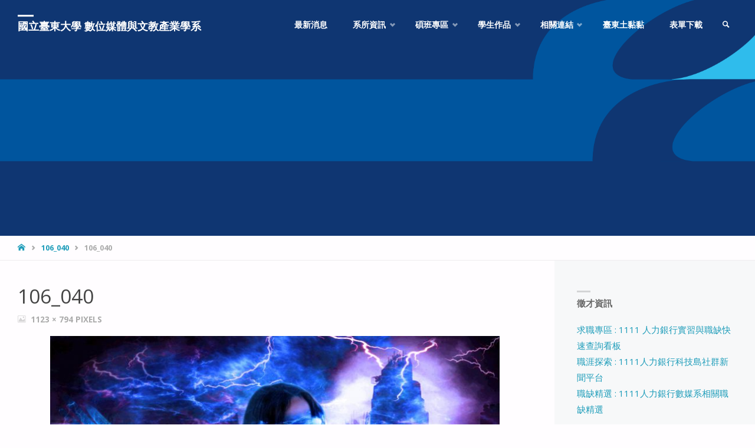

--- FILE ---
content_type: text/html; charset=UTF-8
request_url: https://eidm.nttu.edu.tw/106_040/
body_size: 15363
content:
<!DOCTYPE html>
<html lang="zh-TW">
<head>
<meta name="viewport" content="width=device-width, user-scalable=yes, initial-scale=1.0">
<meta http-equiv="X-UA-Compatible" content="IE=edge" /><meta charset="UTF-8">
<link rel="profile" href="http://gmpg.org/xfn/11">
<link rel="pingback" href="https://eidm.nttu.edu.tw/xmlrpc.php">
<title>106_040 &#8211; 國立臺東大學 數位媒體與文教產業學系</title>
<meta name='robots' content='max-image-preview:large' />
<link rel='dns-prefetch' href='//fonts.googleapis.com' />
<link rel="alternate" type="application/rss+xml" title="訂閱《國立臺東大學 數位媒體與文教產業學系》&raquo; 資訊提供" href="https://eidm.nttu.edu.tw/feed/" />
<!-- This site uses the Google Analytics by MonsterInsights plugin v7.14.0 - Using Analytics tracking - https://www.monsterinsights.com/ -->
<!-- Note: MonsterInsights is not currently configured on this site. The site owner needs to authenticate with Google Analytics in the MonsterInsights settings panel. -->
<!-- No UA code set -->
<!-- / Google Analytics by MonsterInsights -->
<script type="text/javascript">
window._wpemojiSettings = {"baseUrl":"https:\/\/s.w.org\/images\/core\/emoji\/14.0.0\/72x72\/","ext":".png","svgUrl":"https:\/\/s.w.org\/images\/core\/emoji\/14.0.0\/svg\/","svgExt":".svg","source":{"concatemoji":"https:\/\/eidm.nttu.edu.tw\/wp-includes\/js\/wp-emoji-release.min.js?ver=6.3.7"}};
/*! This file is auto-generated */
!function(i,n){var o,s,e;function c(e){try{var t={supportTests:e,timestamp:(new Date).valueOf()};sessionStorage.setItem(o,JSON.stringify(t))}catch(e){}}function p(e,t,n){e.clearRect(0,0,e.canvas.width,e.canvas.height),e.fillText(t,0,0);var t=new Uint32Array(e.getImageData(0,0,e.canvas.width,e.canvas.height).data),r=(e.clearRect(0,0,e.canvas.width,e.canvas.height),e.fillText(n,0,0),new Uint32Array(e.getImageData(0,0,e.canvas.width,e.canvas.height).data));return t.every(function(e,t){return e===r[t]})}function u(e,t,n){switch(t){case"flag":return n(e,"\ud83c\udff3\ufe0f\u200d\u26a7\ufe0f","\ud83c\udff3\ufe0f\u200b\u26a7\ufe0f")?!1:!n(e,"\ud83c\uddfa\ud83c\uddf3","\ud83c\uddfa\u200b\ud83c\uddf3")&&!n(e,"\ud83c\udff4\udb40\udc67\udb40\udc62\udb40\udc65\udb40\udc6e\udb40\udc67\udb40\udc7f","\ud83c\udff4\u200b\udb40\udc67\u200b\udb40\udc62\u200b\udb40\udc65\u200b\udb40\udc6e\u200b\udb40\udc67\u200b\udb40\udc7f");case"emoji":return!n(e,"\ud83e\udef1\ud83c\udffb\u200d\ud83e\udef2\ud83c\udfff","\ud83e\udef1\ud83c\udffb\u200b\ud83e\udef2\ud83c\udfff")}return!1}function f(e,t,n){var r="undefined"!=typeof WorkerGlobalScope&&self instanceof WorkerGlobalScope?new OffscreenCanvas(300,150):i.createElement("canvas"),a=r.getContext("2d",{willReadFrequently:!0}),o=(a.textBaseline="top",a.font="600 32px Arial",{});return e.forEach(function(e){o[e]=t(a,e,n)}),o}function t(e){var t=i.createElement("script");t.src=e,t.defer=!0,i.head.appendChild(t)}"undefined"!=typeof Promise&&(o="wpEmojiSettingsSupports",s=["flag","emoji"],n.supports={everything:!0,everythingExceptFlag:!0},e=new Promise(function(e){i.addEventListener("DOMContentLoaded",e,{once:!0})}),new Promise(function(t){var n=function(){try{var e=JSON.parse(sessionStorage.getItem(o));if("object"==typeof e&&"number"==typeof e.timestamp&&(new Date).valueOf()<e.timestamp+604800&&"object"==typeof e.supportTests)return e.supportTests}catch(e){}return null}();if(!n){if("undefined"!=typeof Worker&&"undefined"!=typeof OffscreenCanvas&&"undefined"!=typeof URL&&URL.createObjectURL&&"undefined"!=typeof Blob)try{var e="postMessage("+f.toString()+"("+[JSON.stringify(s),u.toString(),p.toString()].join(",")+"));",r=new Blob([e],{type:"text/javascript"}),a=new Worker(URL.createObjectURL(r),{name:"wpTestEmojiSupports"});return void(a.onmessage=function(e){c(n=e.data),a.terminate(),t(n)})}catch(e){}c(n=f(s,u,p))}t(n)}).then(function(e){for(var t in e)n.supports[t]=e[t],n.supports.everything=n.supports.everything&&n.supports[t],"flag"!==t&&(n.supports.everythingExceptFlag=n.supports.everythingExceptFlag&&n.supports[t]);n.supports.everythingExceptFlag=n.supports.everythingExceptFlag&&!n.supports.flag,n.DOMReady=!1,n.readyCallback=function(){n.DOMReady=!0}}).then(function(){return e}).then(function(){var e;n.supports.everything||(n.readyCallback(),(e=n.source||{}).concatemoji?t(e.concatemoji):e.wpemoji&&e.twemoji&&(t(e.twemoji),t(e.wpemoji)))}))}((window,document),window._wpemojiSettings);
</script>
<style type="text/css">
img.wp-smiley,
img.emoji {
	display: inline !important;
	border: none !important;
	box-shadow: none !important;
	height: 1em !important;
	width: 1em !important;
	margin: 0 0.07em !important;
	vertical-align: -0.1em !important;
	background: none !important;
	padding: 0 !important;
}
</style>
	<link rel='stylesheet' id='septeraplus-shortcodes-css' href='https://eidm.nttu.edu.tw/wp-content/themes/septera-plus/plus/resources/shortcodes.css?ver=1.5.0' type='text/css' media='all' />
<link rel='stylesheet' id='wp-block-library-css' href='https://eidm.nttu.edu.tw/wp-includes/css/dist/block-library/style.min.css?ver=6.3.7' type='text/css' media='all' />
<style id='classic-theme-styles-inline-css' type='text/css'>
/*! This file is auto-generated */
.wp-block-button__link{color:#fff;background-color:#32373c;border-radius:9999px;box-shadow:none;text-decoration:none;padding:calc(.667em + 2px) calc(1.333em + 2px);font-size:1.125em}.wp-block-file__button{background:#32373c;color:#fff;text-decoration:none}
</style>
<style id='global-styles-inline-css' type='text/css'>
body{--wp--preset--color--black: #000000;--wp--preset--color--cyan-bluish-gray: #abb8c3;--wp--preset--color--white: #ffffff;--wp--preset--color--pale-pink: #f78da7;--wp--preset--color--vivid-red: #cf2e2e;--wp--preset--color--luminous-vivid-orange: #ff6900;--wp--preset--color--luminous-vivid-amber: #fcb900;--wp--preset--color--light-green-cyan: #7bdcb5;--wp--preset--color--vivid-green-cyan: #00d084;--wp--preset--color--pale-cyan-blue: #8ed1fc;--wp--preset--color--vivid-cyan-blue: #0693e3;--wp--preset--color--vivid-purple: #9b51e0;--wp--preset--color--accent-1: #1f9dba;--wp--preset--color--accent-2: #495d6d;--wp--preset--color--headings: #444;--wp--preset--color--sitetext: #666;--wp--preset--color--sitebg: #FFFDFF;--wp--preset--gradient--vivid-cyan-blue-to-vivid-purple: linear-gradient(135deg,rgba(6,147,227,1) 0%,rgb(155,81,224) 100%);--wp--preset--gradient--light-green-cyan-to-vivid-green-cyan: linear-gradient(135deg,rgb(122,220,180) 0%,rgb(0,208,130) 100%);--wp--preset--gradient--luminous-vivid-amber-to-luminous-vivid-orange: linear-gradient(135deg,rgba(252,185,0,1) 0%,rgba(255,105,0,1) 100%);--wp--preset--gradient--luminous-vivid-orange-to-vivid-red: linear-gradient(135deg,rgba(255,105,0,1) 0%,rgb(207,46,46) 100%);--wp--preset--gradient--very-light-gray-to-cyan-bluish-gray: linear-gradient(135deg,rgb(238,238,238) 0%,rgb(169,184,195) 100%);--wp--preset--gradient--cool-to-warm-spectrum: linear-gradient(135deg,rgb(74,234,220) 0%,rgb(151,120,209) 20%,rgb(207,42,186) 40%,rgb(238,44,130) 60%,rgb(251,105,98) 80%,rgb(254,248,76) 100%);--wp--preset--gradient--blush-light-purple: linear-gradient(135deg,rgb(255,206,236) 0%,rgb(152,150,240) 100%);--wp--preset--gradient--blush-bordeaux: linear-gradient(135deg,rgb(254,205,165) 0%,rgb(254,45,45) 50%,rgb(107,0,62) 100%);--wp--preset--gradient--luminous-dusk: linear-gradient(135deg,rgb(255,203,112) 0%,rgb(199,81,192) 50%,rgb(65,88,208) 100%);--wp--preset--gradient--pale-ocean: linear-gradient(135deg,rgb(255,245,203) 0%,rgb(182,227,212) 50%,rgb(51,167,181) 100%);--wp--preset--gradient--electric-grass: linear-gradient(135deg,rgb(202,248,128) 0%,rgb(113,206,126) 100%);--wp--preset--gradient--midnight: linear-gradient(135deg,rgb(2,3,129) 0%,rgb(40,116,252) 100%);--wp--preset--font-size--small: 9px;--wp--preset--font-size--medium: 20px;--wp--preset--font-size--large: 24px;--wp--preset--font-size--x-large: 42px;--wp--preset--font-size--regular: 15px;--wp--preset--font-size--larger: 38px;--wp--preset--spacing--20: 0.44rem;--wp--preset--spacing--30: 0.67rem;--wp--preset--spacing--40: 1rem;--wp--preset--spacing--50: 1.5rem;--wp--preset--spacing--60: 2.25rem;--wp--preset--spacing--70: 3.38rem;--wp--preset--spacing--80: 5.06rem;--wp--preset--shadow--natural: 6px 6px 9px rgba(0, 0, 0, 0.2);--wp--preset--shadow--deep: 12px 12px 50px rgba(0, 0, 0, 0.4);--wp--preset--shadow--sharp: 6px 6px 0px rgba(0, 0, 0, 0.2);--wp--preset--shadow--outlined: 6px 6px 0px -3px rgba(255, 255, 255, 1), 6px 6px rgba(0, 0, 0, 1);--wp--preset--shadow--crisp: 6px 6px 0px rgba(0, 0, 0, 1);}:where(.is-layout-flex){gap: 0.5em;}:where(.is-layout-grid){gap: 0.5em;}body .is-layout-flow > .alignleft{float: left;margin-inline-start: 0;margin-inline-end: 2em;}body .is-layout-flow > .alignright{float: right;margin-inline-start: 2em;margin-inline-end: 0;}body .is-layout-flow > .aligncenter{margin-left: auto !important;margin-right: auto !important;}body .is-layout-constrained > .alignleft{float: left;margin-inline-start: 0;margin-inline-end: 2em;}body .is-layout-constrained > .alignright{float: right;margin-inline-start: 2em;margin-inline-end: 0;}body .is-layout-constrained > .aligncenter{margin-left: auto !important;margin-right: auto !important;}body .is-layout-constrained > :where(:not(.alignleft):not(.alignright):not(.alignfull)){max-width: var(--wp--style--global--content-size);margin-left: auto !important;margin-right: auto !important;}body .is-layout-constrained > .alignwide{max-width: var(--wp--style--global--wide-size);}body .is-layout-flex{display: flex;}body .is-layout-flex{flex-wrap: wrap;align-items: center;}body .is-layout-flex > *{margin: 0;}body .is-layout-grid{display: grid;}body .is-layout-grid > *{margin: 0;}:where(.wp-block-columns.is-layout-flex){gap: 2em;}:where(.wp-block-columns.is-layout-grid){gap: 2em;}:where(.wp-block-post-template.is-layout-flex){gap: 1.25em;}:where(.wp-block-post-template.is-layout-grid){gap: 1.25em;}.has-black-color{color: var(--wp--preset--color--black) !important;}.has-cyan-bluish-gray-color{color: var(--wp--preset--color--cyan-bluish-gray) !important;}.has-white-color{color: var(--wp--preset--color--white) !important;}.has-pale-pink-color{color: var(--wp--preset--color--pale-pink) !important;}.has-vivid-red-color{color: var(--wp--preset--color--vivid-red) !important;}.has-luminous-vivid-orange-color{color: var(--wp--preset--color--luminous-vivid-orange) !important;}.has-luminous-vivid-amber-color{color: var(--wp--preset--color--luminous-vivid-amber) !important;}.has-light-green-cyan-color{color: var(--wp--preset--color--light-green-cyan) !important;}.has-vivid-green-cyan-color{color: var(--wp--preset--color--vivid-green-cyan) !important;}.has-pale-cyan-blue-color{color: var(--wp--preset--color--pale-cyan-blue) !important;}.has-vivid-cyan-blue-color{color: var(--wp--preset--color--vivid-cyan-blue) !important;}.has-vivid-purple-color{color: var(--wp--preset--color--vivid-purple) !important;}.has-black-background-color{background-color: var(--wp--preset--color--black) !important;}.has-cyan-bluish-gray-background-color{background-color: var(--wp--preset--color--cyan-bluish-gray) !important;}.has-white-background-color{background-color: var(--wp--preset--color--white) !important;}.has-pale-pink-background-color{background-color: var(--wp--preset--color--pale-pink) !important;}.has-vivid-red-background-color{background-color: var(--wp--preset--color--vivid-red) !important;}.has-luminous-vivid-orange-background-color{background-color: var(--wp--preset--color--luminous-vivid-orange) !important;}.has-luminous-vivid-amber-background-color{background-color: var(--wp--preset--color--luminous-vivid-amber) !important;}.has-light-green-cyan-background-color{background-color: var(--wp--preset--color--light-green-cyan) !important;}.has-vivid-green-cyan-background-color{background-color: var(--wp--preset--color--vivid-green-cyan) !important;}.has-pale-cyan-blue-background-color{background-color: var(--wp--preset--color--pale-cyan-blue) !important;}.has-vivid-cyan-blue-background-color{background-color: var(--wp--preset--color--vivid-cyan-blue) !important;}.has-vivid-purple-background-color{background-color: var(--wp--preset--color--vivid-purple) !important;}.has-black-border-color{border-color: var(--wp--preset--color--black) !important;}.has-cyan-bluish-gray-border-color{border-color: var(--wp--preset--color--cyan-bluish-gray) !important;}.has-white-border-color{border-color: var(--wp--preset--color--white) !important;}.has-pale-pink-border-color{border-color: var(--wp--preset--color--pale-pink) !important;}.has-vivid-red-border-color{border-color: var(--wp--preset--color--vivid-red) !important;}.has-luminous-vivid-orange-border-color{border-color: var(--wp--preset--color--luminous-vivid-orange) !important;}.has-luminous-vivid-amber-border-color{border-color: var(--wp--preset--color--luminous-vivid-amber) !important;}.has-light-green-cyan-border-color{border-color: var(--wp--preset--color--light-green-cyan) !important;}.has-vivid-green-cyan-border-color{border-color: var(--wp--preset--color--vivid-green-cyan) !important;}.has-pale-cyan-blue-border-color{border-color: var(--wp--preset--color--pale-cyan-blue) !important;}.has-vivid-cyan-blue-border-color{border-color: var(--wp--preset--color--vivid-cyan-blue) !important;}.has-vivid-purple-border-color{border-color: var(--wp--preset--color--vivid-purple) !important;}.has-vivid-cyan-blue-to-vivid-purple-gradient-background{background: var(--wp--preset--gradient--vivid-cyan-blue-to-vivid-purple) !important;}.has-light-green-cyan-to-vivid-green-cyan-gradient-background{background: var(--wp--preset--gradient--light-green-cyan-to-vivid-green-cyan) !important;}.has-luminous-vivid-amber-to-luminous-vivid-orange-gradient-background{background: var(--wp--preset--gradient--luminous-vivid-amber-to-luminous-vivid-orange) !important;}.has-luminous-vivid-orange-to-vivid-red-gradient-background{background: var(--wp--preset--gradient--luminous-vivid-orange-to-vivid-red) !important;}.has-very-light-gray-to-cyan-bluish-gray-gradient-background{background: var(--wp--preset--gradient--very-light-gray-to-cyan-bluish-gray) !important;}.has-cool-to-warm-spectrum-gradient-background{background: var(--wp--preset--gradient--cool-to-warm-spectrum) !important;}.has-blush-light-purple-gradient-background{background: var(--wp--preset--gradient--blush-light-purple) !important;}.has-blush-bordeaux-gradient-background{background: var(--wp--preset--gradient--blush-bordeaux) !important;}.has-luminous-dusk-gradient-background{background: var(--wp--preset--gradient--luminous-dusk) !important;}.has-pale-ocean-gradient-background{background: var(--wp--preset--gradient--pale-ocean) !important;}.has-electric-grass-gradient-background{background: var(--wp--preset--gradient--electric-grass) !important;}.has-midnight-gradient-background{background: var(--wp--preset--gradient--midnight) !important;}.has-small-font-size{font-size: var(--wp--preset--font-size--small) !important;}.has-medium-font-size{font-size: var(--wp--preset--font-size--medium) !important;}.has-large-font-size{font-size: var(--wp--preset--font-size--large) !important;}.has-x-large-font-size{font-size: var(--wp--preset--font-size--x-large) !important;}
.wp-block-navigation a:where(:not(.wp-element-button)){color: inherit;}
:where(.wp-block-post-template.is-layout-flex){gap: 1.25em;}:where(.wp-block-post-template.is-layout-grid){gap: 1.25em;}
:where(.wp-block-columns.is-layout-flex){gap: 2em;}:where(.wp-block-columns.is-layout-grid){gap: 2em;}
.wp-block-pullquote{font-size: 1.5em;line-height: 1.6;}
</style>
<link rel='stylesheet' id='wpos-magnific-style-css' href='https://eidm.nttu.edu.tw/wp-content/plugins/meta-slider-and-carousel-with-lightbox/assets/css/magnific-popup.css?ver=1.5' type='text/css' media='all' />
<link rel='stylesheet' id='wpos-slick-style-css' href='https://eidm.nttu.edu.tw/wp-content/plugins/meta-slider-and-carousel-with-lightbox/assets/css/slick.css?ver=1.5' type='text/css' media='all' />
<link rel='stylesheet' id='wp-igsp-public-css-css' href='https://eidm.nttu.edu.tw/wp-content/plugins/meta-slider-and-carousel-with-lightbox/assets/css/wp-igsp-public.css?ver=1.5' type='text/css' media='all' />
<link rel='stylesheet' id='monsterinsights-popular-posts-style-css' href='https://eidm.nttu.edu.tw/wp-content/plugins/google-analytics-for-wordpress/assets/css/frontend.min.css?ver=7.14.0' type='text/css' media='all' />
<link rel='stylesheet' id='septera-themefonts-css' href='https://eidm.nttu.edu.tw/wp-content/themes/septera-plus/resources/fonts/fontfaces.css?ver=1.5.0' type='text/css' media='all' />
<link rel='stylesheet' id='septera-googlefonts-css' href='//fonts.googleapis.com/css?family=Open+Sans%7COpen+Sans%3A100%2C200%2C300%2C400%2C500%2C600%2C700%2C800%2C900%7COpen+Sans%3A700%7COpen+Sans%3A400&#038;ver=1.5.0' type='text/css' media='all' />
<link rel='stylesheet' id='septera-main-css' href='https://eidm.nttu.edu.tw/wp-content/themes/septera-plus/style.css?ver=1.5.0' type='text/css' media='all' />
<style id='septera-main-inline-css' type='text/css'>
 body:not(.septera-landing-page) #container, #site-header-main-inside, #colophon-inside, #footer-inside, #breadcrumbs-container-inside { margin: 0 auto; max-width: 1320px; } #site-header-main { left: 0; right: 0; } #primary { width: 300px; } #secondary { width: 340px; } #container.one-column .main { width: 100%; } #container.two-columns-right #secondary { float: right; } #container.two-columns-right .main, .two-columns-right #breadcrumbs { width: calc( 100% - 340px ); float: left; } #container.two-columns-left #primary { float: left; } #container.two-columns-left .main, .two-columns-left #breadcrumbs { width: calc( 100% - 300px ); float: right; } #container.three-columns-right #primary, #container.three-columns-left #primary, #container.three-columns-sided #primary { float: left; } #container.three-columns-right #secondary, #container.three-columns-left #secondary, #container.three-columns-sided #secondary { float: left; } #container.three-columns-right #primary, #container.three-columns-left #secondary { margin-left: 0%; margin-right: 0%; } #container.three-columns-right .main, .three-columns-right #breadcrumbs { width: calc( 100% - 640px ); float: left; } #container.three-columns-left .main, .three-columns-left #breadcrumbs { width: calc( 100% - 640px ); float: right; } #container.three-columns-sided #secondary { float: right; } #container.three-columns-sided .main, .three-columns-sided #breadcrumbs { width: calc( 100% - 640px ); float: right; } .three-columns-sided #breadcrumbs { margin: 0 calc( 0% + 340px ) 0 -1920px; } html { font-family: Open Sans; font-size: 15px; font-weight: 400; line-height: 1.8; } #site-title { font-family: Open Sans; font-size: 120%; font-weight: 700; } #access ul li a { font-family: Open Sans; font-size: 90%; font-weight: 700; } .widget-title { font-family: Open Sans; font-size: 100%; font-weight: 700; } .widget-container { font-family: Open Sans; font-size: 100%; font-weight: 400; } .entry-title, #reply-title { font-family: Open Sans; font-size: 220%; font-weight: 400; } .entry-title.singular-title { font-size: 220%; } .content-masonry .entry-title { font-size: 136.4%; } h1 { font-size: 2.3em; } h2 { font-size: 2em; } h3 { font-size: 1.7em; } h4 { font-size: 1.4em; } h5 { font-size: 1.1em; } h6 { font-size: 0.8em; } h1, h2, h3, h4, h5, h6 { font-family: Open Sans; font-weight: 700; } body { color: #666; background-color: #FFFDFF; } @media (min-width: 1152px) { .septera-over-menu #site-title a, .septera-over-menu #access > div > ul > li, .septera-over-menu #access > div > ul > li > a, .septera-over-menu #sheader.socials a::before { color: #FFF; } .septera-landing-page.septera-over-menu #site-title a, .septera-landing-page.septera-over-menu #access > div > ul > li, .septera-landing-page.septera-over-menu #access > div > ul > li > a, .septera-landing-page.septera-over-menu #sheader.socials a::before { color: #FFF; } } .lp-staticslider .staticslider-caption-title, .seriousslider.seriousslider-theme .seriousslider-caption-title, .lp-staticslider .staticslider-caption-text, .seriousslider.seriousslider-theme .seriousslider-caption-text, .lp-staticslider .staticslider-caption-text a { color: #FFF; } #site-header-main, #access ul ul, .menu-search-animated .searchform input[type="search"], #access::after, .septera-over-menu .header-fixed#site-header-main, .septera-over-menu .header-fixed#site-header-main #access:after { background-color: #FFF; } .septera-over-menu .header-fixed#site-header-main #site-title a { color: #1f9dba; } #access > div > ul > li, #access > div > ul > li > a, .septera-over-menu .header-fixed#site-header-main #access > div > ul > li:not([class*='current']), .septera-over-menu .header-fixed#site-header-main #access > div > ul > li:not([class*='current']) > a, .septera-over-menu .header-fixed#site-header-main #sheader.socials a::before, #sheader.socials a::before, #mobile-menu { color: #AAA; } #access ul.sub-menu li a, #access ul.children li a { color: #888; } #access ul.sub-menu li a, #access ul.children li a { background-color: #FFF; } #access > div > ul > li a:hover, #access > div > ul > li:hover, .septera-over-menu .header-fixed#site-header-main #access > div > ul > li > a:hover, .septera-over-menu .header-fixed#site-header-main #access > div > ul > li:hover, .septera-over-menu .header-fixed#site-header-main #sheader.socials a:hover::before, #sheader.socials a:hover::before { color: #1f9dba; } #access > div > ul > li.current_page_item > a, #access > div > ul > li.current-menu-item > a, #access > div > ul > li.current_page_ancestor > a, #access > div > ul > li.current-menu-ancestor > a, #access .sub-menu, #access .children, .septera-over-menu .header-fixed#site-header-main #access > div > ul > li > a { color: #495d6d; } #access ul.children > li.current_page_item > a, #access ul.sub-menu > li.current-menu-item > a, #access ul.children > li.current_page_ancestor > a, #access ul.sub-menu > li.current-menu-ancestor > a { color: #495d6d; } .searchform .searchsubmit { color: #666; } .searchform:hover input[type="search"], .searchform input[type="search"]:focus { border-color: #1f9dba; } body:not(.septera-landing-page) .main, #lp-posts, #lp-page, .searchform { background-color: #FFFDFF; } .pagination span, .pagination a { background-color: #f3f1f3; } #breadcrumbs-container { border-bottom-color: #eeecee; background-color: #fffdff; } #primary { background-color: #EEEFF0; } #secondary { background-color: #F7F8F9; } #colophon, #footer { background-color: #2e3038; color: #AAA; } .entry-title a:active, .entry-title a:hover { color: #1f9dba; } span.entry-format { color: #1f9dba; } .format-aside { border-top-color: #FFFDFF; } article.hentry .post-thumbnail-container { background-color: rgba(102,102,102,0.15); } article.hentry .post-thumbnail-container a::after { background-color: #1f9dba; } .entry-content blockquote::before, .entry-content blockquote::after { color: rgba(102,102,102,0.2); } .entry-content h1, .entry-content h2, .entry-content h3, .entry-content h4, .lp-text-content h1, .lp-text-content h2, .lp-text-content h3, .lp-text-content h4, .entry-title { color: #444; } a { color: #1f9dba; } a:hover, .entry-meta span a:hover, .comments-link a:hover { color: #495d6d; } .entry-meta span.comments-link { top: 0.68em;} .continue-reading-link { color: #1f9dba; background-color: #f5f3f5} .continue-reading-link:hover { color: #495d6d; } .socials a:before { color: #1f9dba; } .socials a:hover:before { color: #495d6d; } .septera-normalizedtags #content .tagcloud a { color: #FFFDFF; background-color: #1f9dba; } .septera-normalizedtags #content .tagcloud a:hover { background-color: #495d6d; } #toTop { background-color: rgba(230,228,230,0.8); color: #1f9dba; } #toTop:hover { background-color: #1f9dba; color: #FFFDFF; } .entry-meta .icon-metas:before { color: #ababab; } .septera-caption-one .main .wp-caption .wp-caption-text { border-bottom-color: #eeecee; } .septera-caption-two .main .wp-caption .wp-caption-text { background-color: #f5f3f5; } .septera-image-one .entry-content img[class*="align"], .septera-image-one .entry-summary img[class*="align"], .septera-image-two .entry-content img[class*='align'], .septera-image-two .entry-summary img[class*='align'] { border-color: #eeecee; } .septera-image-five .entry-content img[class*='align'], .septera-image-five .entry-summary img[class*='align'] { border-color: #1f9dba; } /* diffs */ span.edit-link a.post-edit-link, span.edit-link a.post-edit-link:hover, span.edit-link .icon-edit:before { color: #212121; } .searchform { border-color: #ebe9eb; } .entry-meta span, .entry-meta a, .entry-utility span, .entry-utility a, .entry-meta time, #breadcrumbs-nav, .footermenu ul li span.sep { color: #ababab; } .entry-meta span.entry-sticky { background-color: #ababab; color: #FFFDFF; } #footer-separator { background: #3d3f47; } #commentform { max-width:650px;} code, #nav-below .nav-previous a:before, #nav-below .nav-next a:before { background-color: #eeecee; } pre, .page-link > span, .comment-author, .commentlist .comment-body, .commentlist .pingback { border-color: #eeecee; } .page-header.pad-container, #author-info { background-color: #f5f3f5; } .comment-meta a { color: #c9c9c9; } .commentlist .reply a { color: #b5b5b5; } select, input[type], textarea { color: #666; border-color: #f0eef0; } input[type]:hover, textarea:hover, select:hover, input[type]:focus, textarea:focus, select:focus { background: #f0eef0; } button, input[type="button"], input[type="submit"], input[type="reset"] { background-color: #1f9dba; color: #FFFDFF; } button:hover, input[type="button"]:hover, input[type="submit"]:hover, input[type="reset"]:hover { background-color: #495d6d; } hr { background-color: #f0eef0; } /* gutenberg */ .wp-block-image.alignwide { margin-left: calc( ( 0% + 2.5em ) * -1 ); margin-right: calc( ( 0% + 2.5em ) * -1 ); } .wp-block-image.alignwide img { width: calc( 100% + 5em ); max-width: calc( 100% + 5em ); } .has-accent-1-color, .has-accent-1-color:hover { color: #1f9dba; } .has-accent-2-color, .has-accent-2-color:hover { color: #495d6d; } .has-headings-color, .has-headings-color:hover { color: #444; } .has-sitetext-color, .has-sitetext-color:hover { color: #666; } .has-sitebg-color, .has-sitebg-color:hover { color: #FFFDFF; } .has-accent-1-background-color { background-color: #1f9dba; } .has-accent-2-background-color { background-color: #495d6d; } .has-headings-background-color { background-color: #444; } .has-sitetext-background-color { background-color: #666; } .has-sitebg-background-color { background-color: #FFFDFF; } .has-small-font-size { font-size: 9px; } .has-regular-font-size { font-size: 15px; } .has-large-font-size { font-size: 24px; } .has-larger-font-size { font-size: 38px; } .has-huge-font-size { font-size: 38px; } /* woocommerce */ .woocommerce-page #respond input#submit.alt, .woocommerce a.button.alt, .woocommerce-page button.button.alt, .woocommerce input.button.alt, .woocommerce #respond input#submit, .woocommerce a.button, .woocommerce button.button, .woocommerce input.button { background-color: #1f9dba; color: #FFFDFF; line-height: 1.8; } .woocommerce #respond input#submit:hover, .woocommerce a.button:hover, .woocommerce button.button:hover, .woocommerce input.button:hover { background-color: #41bfdc; color: #FFFDFF;} .woocommerce-page #respond input#submit.alt, .woocommerce a.button.alt, .woocommerce-page button.button.alt, .woocommerce input.button.alt { background-color: #495d6d; color: #FFFDFF; line-height: 1.8; } .woocommerce-page #respond input#submit.alt:hover, .woocommerce a.button.alt:hover, .woocommerce-page button.button.alt:hover, .woocommerce input.button.alt:hover { background-color: #6b7f8f; color: #FFFDFF;} .woocommerce div.product .woocommerce-tabs ul.tabs li.active { border-bottom-color: #FFFDFF; } .woocommerce #respond input#submit.alt.disabled, .woocommerce #respond input#submit.alt.disabled:hover, .woocommerce #respond input#submit.alt:disabled, .woocommerce #respond input#submit.alt:disabled:hover, .woocommerce #respond input#submit.alt[disabled]:disabled, .woocommerce #respond input#submit.alt[disabled]:disabled:hover, .woocommerce a.button.alt.disabled, .woocommerce a.button.alt.disabled:hover, .woocommerce a.button.alt:disabled, .woocommerce a.button.alt:disabled:hover, .woocommerce a.button.alt[disabled]:disabled, .woocommerce a.button.alt[disabled]:disabled:hover, .woocommerce button.button.alt.disabled, .woocommerce button.button.alt.disabled:hover, .woocommerce button.button.alt:disabled, .woocommerce button.button.alt:disabled:hover, .woocommerce button.button.alt[disabled]:disabled, .woocommerce button.button.alt[disabled]:disabled:hover, .woocommerce input.button.alt.disabled, .woocommerce input.button.alt.disabled:hover, .woocommerce input.button.alt:disabled, .woocommerce input.button.alt:disabled:hover, .woocommerce input.button.alt[disabled]:disabled, .woocommerce input.button.alt[disabled]:disabled:hover { background-color: #495d6d; } .woocommerce ul.products li.product .price, .woocommerce div.product p.price, .woocommerce div.product span.price { color: #989898 } #add_payment_method #payment, .woocommerce-cart #payment, .woocommerce-checkout #payment { background: #f5f3f5; } .woocommerce .main .page-title { /*font-size: -0.274em;*/ } /* mobile menu */ nav#mobile-menu { background-color: #FFF; } #mobile-menu .mobile-arrow { color: #666; } .main .entry-content, .main .entry-summary { text-align: inherit; } .main p, .main ul, .main ol, .main dd, .main pre, .main hr { margin-bottom: 1em; } .main p { text-indent: 0em; } .main a.post-featured-image { background-position: center center; } #header-widget-area { width: 33%; right: 10px; } .septera-stripped-table .main thead th, .septera-bordered-table .main thead th, .septera-stripped-table .main td, .septera-stripped-table .main th, .septera-bordered-table .main th, .septera-bordered-table .main td { border-color: #e9e7e9; } .septera-clean-table .main th, .septera-stripped-table .main tr:nth-child(even) td, .septera-stripped-table .main tr:nth-child(even) th { background-color: #f6f4f6; } .septera-cropped-featured .main .post-thumbnail-container { height: 300px; } .septera-responsive-featured .main .post-thumbnail-container { max-height: 300px; height: auto; } article.hentry .article-inner, #content-masonry article.hentry .article-inner { padding: 0%; } #site-header-main { height:85px; } #access .menu-search-animated .searchform { top: 87px; } .menu-search-animated, #sheader, .identity, #nav-toggle { height:85px; line-height:85px; } #access div > ul > li > a { line-height:85px; } #branding { height:85px; } #header-widget-area { top:95px; } .septera-responsive-headerimage #masthead #header-image-main-inside { max-height: 400px; } .septera-cropped-headerimage #masthead div.header-image { height: 400px; } #masthead #site-header-main { position: fixed; } .lp-staticslider .staticslider-caption-text a { border-color: #FFF; } .lp-staticslider .staticslider-caption, .seriousslider.seriousslider-theme .seriousslider-caption, .septera-landing-page .lp-blocks-inside, .septera-landing-page .lp-boxes-inside, .septera-landing-page .lp-text-inside, .septera-landing-page .lp-posts-inside, .septera-landing-page .lp-page-inside, .septera-landing-page .lp-section-header, .septera-landing-page .content-widget { max-width: 1320px; } .septera-landing-page .content-widget { margin: 0 auto; } .seriousslider-theme .seriousslider-caption-buttons a:nth-child(2n+1), a.staticslider-button:nth-child(2n+1) { color: #666; border-color: #FFFDFF; background-color: #FFFDFF; } .seriousslider-theme .seriousslider-caption-buttons a:nth-child(2n+1):hover, a.staticslider-button:nth-child(2n+1):hover { color: #FFFDFF; } .seriousslider-theme .seriousslider-caption-buttons a:nth-child(2n), a.staticslider-button:nth-child(2n) { border-color: #FFFDFF; color: #FFFDFF; } .seriousslider-theme .seriousslider-caption-buttons a:nth-child(2n):hover, .staticslider-button:nth-child(2n):hover { color: #666; background-color: #FFFDFF; } .lp-staticslider::before, .lp-dynamic-slider .item > a::before, #header-image-main::before { background-color: #0f0000; } @-webkit-keyframes animation-slider-overlay { to { opacity: 0; } } @keyframes animation-slider-overlay { to { opacity: 0; } } .lp-dynamic-slider .item > a::before { opacity: 0; } @-webkit-keyframes animation-slider-image { to { filter: grayscale(0); } } @keyframes animation-slider-image { to { filter: grayscale(0); } } .lp-blocks { } .lp-boxes { } .lp-text { } .staticslider-caption-container, .lp-dynamic-slider { background-color: #FFFFFF; } .lp-block > i::before { color: #1f9dba; } .lp-block:hover i::before { color: #495d6d; } .lp-block i::after { background-color: #1f9dba; } .lp-blocks .lp-block:hover .lp-block-title { color: #1f9dba; } .lp-blocks .lp-block:hover i::after { background-color: #495d6d; } .lp-block-text, .lp-boxes-static .lp-box-text, .lp-section-desc { color: #8e8e8e; } .lp-boxes .lp-box .lp-box-image { height: 300px; } .lp-boxes.lp-boxes-animated .lp-box:hover .lp-box-text { max-height: 200px; } .lp-boxes .lp-box .lp-box-image { height: 300px; } .lp-boxes.lp-boxes-animated .lp-box:hover .lp-box-text { max-height: 200px; } .lp-boxes-animated .lp-box-readmore:hover { color: #1f9dba; opacity: .7; } .lp-boxes-static .lp-box-overlay { background-color: rgba(31,157,186, 0.9); } #cryout_ajax_more_trigger { background-color: #1f9dba; color: #FFFDFF;} .lpbox-rnd1 { background-color: #c8c6c8; } .lpbox-rnd2 { background-color: #c3c1c3; } .lpbox-rnd3 { background-color: #bebcbe; } .lpbox-rnd4 { background-color: #b9b7b9; } .lpbox-rnd5 { background-color: #b4b2b4; } .lpbox-rnd6 { background-color: #afadaf; } .lpbox-rnd7 { background-color: #aaa8aa; } .lpbox-rnd8 { background-color: #a5a3a5; } /* Plus style */ /* Landing Page */ .lp-blocks1 { background-color: #FFF; } .lp-blocks2 { background-color: #f3f3f3; } .lp-boxes-1 { background-color: #FFF; } .lp-boxes-2 { background-color: #f8f8f8; } .lp-boxes-3 { background-color: #f3f6f3; } #lp-text-zero { background-color: #fff; } #lp-text-one { background-color: #F8F8F8; } #lp-text-two { background-color: #f3f3f6; } #lp-text-three { background-color: #fff; } #lp-text-four { background-color: #fff; } #lp-text-five { background-color: #fff; } #lp-text-six { background-color: #fff; } .lp-portfolio { background-color: #f3f6f8; } .lp-blocks2 .lp-block { background-color: #FFFDFF; } .lp-boxes-static2 .lp-box { background-color: #FFFDFF; } .lp-boxes-static2 .lp-box-image::after { background-color: #1f9dba; } .lp-boxes-static2 .lp-box-image .box-overlay { background-color: #495d6d; } .lp-boxes.lp-boxes-static2 .lp-box-readmore { border-top-color: #eeecee; color: #1f9dba;} .lp-boxes.lp-boxes-static2 .lp-box-readmore:hover { color: #495d6d; } .lp-boxes.lp-boxes-animated.lp-boxes-animated2 .lp-box-overlay { background: #495d6d; } @media (min-width: 960px) { .lp-boxes-animated.lp-boxes-animated2.lp-boxes-rows-2 .lp-box:nth-child(4n+2) .lp-box-overlay, .lp-boxes-animated.lp-boxes-animated2.lp-boxes-rows-2 .lp-box:nth-child(4n+3) .lp-box-overlay, .lp-boxes-animated.lp-boxes-animated2.lp-boxes-rows-3 .lp-box:nth-child(2n) .lp-box-overlay, .lp-boxes-animated.lp-boxes-animated2.lp-boxes-rows-4 .lp-box:nth-child(8n+2) .lp-box-overlay, .lp-boxes-animated.lp-boxes-animated2.lp-boxes-rows-4 .lp-box:nth-child(8n+4) .lp-box-overlay, .lp-boxes-animated.lp-boxes-animated2.lp-boxes-rows-4 .lp-box:nth-child(8n+5) .lp-box-overlay, .lp-boxes-animated.lp-boxes-animated2.lp-boxes-rows-4 .lp-box:nth-child(8n+7) .lp-box-overlay { background: #1f9dba; color: #FFF; } } @media (min-width: 480px) and (max-width: 960px) { .lp-boxes.lp-boxes-animated.lp-boxes-animated2 .lp-box:nth-child(4n+2) .lp-box-overlay, .lp-boxes.lp-boxes-animated.lp-boxes-animated2 .lp-box:nth-child(4n+3) .lp-box-overlay { background: #1f9dba; color: #FFF; } } @media (max-width: 480px) { .lp-boxes.lp-boxes-animated.lp-boxes-animated2 .lp-box:nth-child(2n+1) .lp-box-overlay { background: #1f9dba; color: #FFF; } } /*.septera-landing-page .lp-portfolio-inside { max-width: 1320px; } */ .lp-text.style-reverse .lp-text-overlay + .lp-text-inside { color: #000000; } /* Shortcodes */ .panel-default > .panel-heading > .panel-title > a:hover { color: #1f9dba; } .panel-title { font-family: Open Sans; } .btn-primary, .label-primary { background: #1f9dba; } .btn-secondary, .label-secondary { background: #495d6d; } .btn-primary:hover, .btn-primary:focus, .btn-primary.focus, .btn-primary:active, .btn-primary.active { background: #007b98; } .btn-secondary:hover, .btn-secondary:focus, .btn-secondary.focus, .btn-secondary:active, .btn-secondary.active { background: #273b4b; } .fontfamily-titles-font { font-family: Open Sans; } .fontfamily-headings-font { font-family: Open Sans; } /* Portfolio */ .single article.jetpack-portfolio .entry-meta > span a { color: #1f9dba } #portfolio-filter > a { background-color: #eeecee; color: #333333; } #portfolio-filter > a.active { background-color: #333333; color: #eeecee; } .portfolio-entry-meta span { color: #999999; } .jetpack-portfolio-shortcode .portfolio-entry-title a { color: #495d6d; } .lp-portfolio .lp-port-readmore { background-color: #1f9dba; } .lp-portfolio .lp-port-readmore:hover { background-color: #495d6d; } .portfolio-overlay::before { background-color: rgba(31,157,186, 0.95); } /* Widgets */ .widget-area .cryout-wtabs-nav { background-color: #495d6d; } ul.cryout-wtabs-nav li.active a::before { background-color: #1f9dba; } .cryout-wtab .tab-item-category a, .cryout-wposts .post-item-category a, .cryout-wtab li:hover .tab-item-title a, .cryout-wtab li:hover .tab-item-comment a, .cryout-wposts li:hover .post-item-title a { color: #495d6d; } .cryout-wtab li .tab-item-thumbnail a::before, .cryout-wtab li .tab-item-avatar a::before, .cryout-wposts li .post-item-thumbnail a::before { background-color: #1f9dba; } /* Related posts */ .related-thumbnail a:first-child::before { background-color: #1f9dba; } /* Team Members */ .tmm .tmm_member { background-color: #f5f3f5; } @media (min-width: 800px) and (max-width: 800px) { .cryout #access { display: none; } .cryout #nav-toggle { display: block; position: static; } } /* end Plus style */ 
</style>
<link rel='stylesheet' id='cryout-serious-slider-style-css' href='https://eidm.nttu.edu.tw/wp-content/plugins/cryout-serious-slider/resources/style.css?ver=1.2.0' type='text/css' media='all' />
<script type='text/javascript' src='https://eidm.nttu.edu.tw/wp-includes/js/jquery/jquery.min.js?ver=3.7.0' id='jquery-core-js'></script>
<script type='text/javascript' src='https://eidm.nttu.edu.tw/wp-includes/js/jquery/jquery-migrate.min.js?ver=3.4.1' id='jquery-migrate-js'></script>
<script type='text/javascript' src='https://eidm.nttu.edu.tw/wp-content/themes/septera-plus/plus/resources/shortcodes.js?ver=1.5.0' id='septeraplus-shortcodes-js'></script>
<!--[if lt IE 9]>
<script type='text/javascript' src='https://eidm.nttu.edu.tw/wp-content/themes/septera-plus/resources/js/html5shiv.min.js?ver=1.5.0' id='septera-html5shiv-js'></script>
<![endif]-->
<script type='text/javascript' src='https://eidm.nttu.edu.tw/wp-content/plugins/cryout-serious-slider/resources/jquery.mobile.custom.min.js?ver=1.2.0' id='cryout-serious-slider-jquerymobile-js'></script>
<script type='text/javascript' src='https://eidm.nttu.edu.tw/wp-content/plugins/cryout-serious-slider/resources/slider.js?ver=1.2.0' id='cryout-serious-slider-script-js'></script>
<link rel="https://api.w.org/" href="https://eidm.nttu.edu.tw/wp-json/" /><link rel="alternate" type="application/json" href="https://eidm.nttu.edu.tw/wp-json/wp/v2/media/1553" /><link rel="EditURI" type="application/rsd+xml" title="RSD" href="https://eidm.nttu.edu.tw/xmlrpc.php?rsd" />
<meta name="generator" content="WordPress 6.3.7" />
<link rel='shortlink' href='https://eidm.nttu.edu.tw/?p=1553' />
<link rel="alternate" type="application/json+oembed" href="https://eidm.nttu.edu.tw/wp-json/oembed/1.0/embed?url=https%3A%2F%2Feidm.nttu.edu.tw%2F106_040%2F" />
<link rel="alternate" type="text/xml+oembed" href="https://eidm.nttu.edu.tw/wp-json/oembed/1.0/embed?url=https%3A%2F%2Feidm.nttu.edu.tw%2F106_040%2F&#038;format=xml" />
<link rel="icon" href="https://eidm.nttu.edu.tw/wp-content/uploads/2023/10/cropped-logo-1-32x32.png" sizes="32x32" />
<link rel="icon" href="https://eidm.nttu.edu.tw/wp-content/uploads/2023/10/cropped-logo-1-192x192.png" sizes="192x192" />
<link rel="apple-touch-icon" href="https://eidm.nttu.edu.tw/wp-content/uploads/2023/10/cropped-logo-1-180x180.png" />
<meta name="msapplication-TileImage" content="https://eidm.nttu.edu.tw/wp-content/uploads/2023/10/cropped-logo-1-270x270.png" />
</head>

<body class="attachment attachment-template-default single single-attachment postid-1553 attachmentid-1553 attachment-jpeg wp-embed-responsive septera-image-none septera-caption-one septera-totop-normal septera-stripped-table septera-fixed-menu septera-over-menu septera-cropped-headerimage septera-responsive-featured septera-magazine-two septera-magazine-layout septera-comment-placeholder septera-normalizedtags septera-article-animation-slide elementor-default elementor-kit-13085" itemscope itemtype="http://schema.org/WebPage">
	<div id="site-wrapper">
	<header id="masthead" class="cryout"  itemscope itemtype="http://schema.org/WPHeader" role="banner">

		<div id="site-header-main">
			<div id="site-header-main-inside">

				<nav id="mobile-menu">
					<span id="nav-cancel"><i class="icon-cancel"></i></span>
					<div><ul id="mobile-nav" class=""><li id="menu-item-241" class="menu-item menu-item-type-post_type menu-item-object-page menu-item-241"><a href="https://eidm.nttu.edu.tw/latest_news/"><span>最新消息</span></a></li>
<li id="menu-item-105" class="menu-item menu-item-type-post_type menu-item-object-page menu-item-has-children menu-item-105"><a href="https://eidm.nttu.edu.tw/department-information/"><span>系所資訊</span></a>
<ul class="sub-menu">
	<li id="menu-item-125" class="menu-item menu-item-type-post_type menu-item-object-page menu-item-has-children menu-item-125"><a href="https://eidm.nttu.edu.tw/admissionsrea/"><span>招生專區</span></a>
	<ul class="sub-menu">
		<li id="menu-item-140" class="menu-item menu-item-type-post_type menu-item-object-page menu-item-140"><a href="https://eidm.nttu.edu.tw/admissionsrea/admission_pipeline/"><span>入學管道</span></a></li>
		<li id="menu-item-139" class="menu-item menu-item-type-post_type menu-item-object-page menu-item-139"><a href="https://eidm.nttu.edu.tw/admissionsrea/employment_discrepancy/"><span>升學就業</span></a></li>
	</ul>
</li>
	<li id="menu-item-14279" class="menu-item menu-item-type-post_type menu-item-object-page menu-item-14279"><a href="https://eidm.nttu.edu.tw/department-introduction/"><span>系所介紹</span></a></li>
	<li id="menu-item-129" class="menu-item menu-item-type-post_type menu-item-object-page menu-item-129"><a href="https://eidm.nttu.edu.tw/department-information/curriculum_planning/"><span>課程綱要</span></a></li>
	<li id="menu-item-19069" class="menu-item menu-item-type-post_type menu-item-object-page menu-item-19069"><a href="https://eidm.nttu.edu.tw/jialing/"><span>系所主任</span></a></li>
	<li id="menu-item-149" class="menu-item menu-item-type-post_type menu-item-object-page menu-item-has-children menu-item-149"><a href="https://eidm.nttu.edu.tw/department_staff/full_time_teachers/"><span>系所成員</span></a>
	<ul class="sub-menu">
		<li id="menu-item-2851" class="menu-item menu-item-type-post_type menu-item-object-page menu-item-2851"><a href="https://eidm.nttu.edu.tw/jialing/"><span>張嘉玲 副教授兼系主任</span></a></li>
		<li id="menu-item-3296" class="menu-item menu-item-type-post_type menu-item-object-page menu-item-3296"><a href="https://eidm.nttu.edu.tw/jiunjhy/"><span>賀俊智 教授</span></a></li>
		<li id="menu-item-3567" class="menu-item menu-item-type-post_type menu-item-object-page menu-item-3567"><a href="https://eidm.nttu.edu.tw/ruhui/"><span>張如慧 教授</span></a></li>
		<li id="menu-item-3556" class="menu-item menu-item-type-post_type menu-item-object-page menu-item-3556"><a href="https://eidm.nttu.edu.tw/chliu/"><span>劉淳泓 副教授</span></a></li>
		<li id="menu-item-13585" class="menu-item menu-item-type-post_type menu-item-object-post menu-item-13585"><a href="https://eidm.nttu.edu.tw/2023/02/01/qiaofei/"><span>許喬斐  副教授</span></a></li>
		<li id="menu-item-2848" class="menu-item menu-item-type-post_type menu-item-object-page menu-item-2848"><a href="https://eidm.nttu.edu.tw/zhixiang/"><span>林智祥 助理教授</span></a></li>
		<li id="menu-item-5972" class="menu-item menu-item-type-post_type menu-item-object-page menu-item-5972"><a href="https://eidm.nttu.edu.tw/junwei/"><span>陳俊瑋 助理教授</span></a></li>
		<li id="menu-item-15405" class="menu-item menu-item-type-post_type menu-item-object-page menu-item-15405"><a href="https://eidm.nttu.edu.tw/ybcheng/"><span>鄭元棓 助理教授</span></a></li>
		<li id="menu-item-15406" class="menu-item menu-item-type-post_type menu-item-object-page menu-item-15406"><a href="https://eidm.nttu.edu.tw/yhsuan/"><span>林語瑄 助理教授</span></a></li>
		<li id="menu-item-148" class="menu-item menu-item-type-post_type menu-item-object-page menu-item-148"><a href="https://eidm.nttu.edu.tw/department_staff/jiwen/"><span>游紀紋 行政助理</span></a></li>
	</ul>
</li>
	<li id="menu-item-2333" class="menu-item menu-item-type-post_type menu-item-object-page menu-item-2333"><a href="https://eidm.nttu.edu.tw/department-information/department_honors/"><span>系所榮譽</span></a></li>
	<li id="menu-item-330" class="menu-item menu-item-type-post_type menu-item-object-page menu-item-330"><a href="https://eidm.nttu.edu.tw/department-information/lecture/"><span>專題講座</span></a></li>
</ul>
</li>
<li id="menu-item-15584" class="menu-item menu-item-type-post_type menu-item-object-page menu-item-has-children menu-item-15584"><a href="https://eidm.nttu.edu.tw/master_class_area/"><span>碩班專區</span></a>
<ul class="sub-menu">
	<li id="menu-item-15576" class="menu-item menu-item-type-post_type menu-item-object-page menu-item-15576"><a href="https://eidm.nttu.edu.tw/master_class/"><span>日間碩士班</span></a></li>
	<li id="menu-item-15579" class="menu-item menu-item-type-post_type menu-item-object-page menu-item-15579"><a href="https://eidm.nttu.edu.tw/onthejob_masters_program/"><span>在職碩士班</span></a></li>
	<li id="menu-item-15578" class="menu-item menu-item-type-post_type menu-item-object-page menu-item-15578"><a href="https://eidm.nttu.edu.tw/pre_masters_students/"><span>碩班先修生</span></a></li>
	<li id="menu-item-13618" class="menu-item menu-item-type-post_type menu-item-object-post menu-item-13618"><a href="https://eidm.nttu.edu.tw/2023/02/07/form_download/"><span>表單下載區</span></a></li>
</ul>
</li>
<li id="menu-item-126" class="menu-item menu-item-type-post_type menu-item-object-page menu-item-has-children menu-item-126"><a href="https://eidm.nttu.edu.tw/student_works/"><span>學生作品</span></a>
<ul class="sub-menu">
	<li id="menu-item-182" class="menu-item menu-item-type-post_type menu-item-object-page menu-item-182"><a href="https://eidm.nttu.edu.tw/student_works/graduation-exhibition/"><span>畢業展覽</span></a></li>
	<li id="menu-item-2947" class="menu-item menu-item-type-post_type menu-item-object-page menu-item-2947"><a href="https://eidm.nttu.edu.tw/publication_of_special_topic_results/"><span>專題成果</span></a></li>
	<li id="menu-item-2953" class="menu-item menu-item-type-post_type menu-item-object-page menu-item-2953"><a href="https://eidm.nttu.edu.tw/digital_media_activities/"><span>金樹莓頒獎典禮</span></a></li>
	<li id="menu-item-2948" class="menu-item menu-item-type-post_type menu-item-object-page menu-item-2948"><a href="https://eidm.nttu.edu.tw/graphic_design/"><span>設計元力</span></a></li>
	<li id="menu-item-15586" class="menu-item menu-item-type-post_type menu-item-object-post menu-item-15586"><a href="https://eidm.nttu.edu.tw/2022/07/25/games_and_digitally_generated_design_works/"><span>遊戲與數位生成</span></a></li>
	<li id="menu-item-2949" class="menu-item menu-item-type-post_type menu-item-object-page menu-item-2949"><a href="https://eidm.nttu.edu.tw/animation/"><span>角色設計與動畫</span></a></li>
	<li id="menu-item-2950" class="menu-item menu-item-type-post_type menu-item-object-page menu-item-2950"><a href="https://eidm.nttu.edu.tw/interactive_media/"><span>音像設計</span></a></li>
	<li id="menu-item-2951" class="menu-item menu-item-type-post_type menu-item-object-page menu-item-2951"><a href="https://eidm.nttu.edu.tw/cultural_and_creative_design/"><span>文創與包裝設計</span></a></li>
</ul>
</li>
<li id="menu-item-132" class="menu-item menu-item-type-post_type menu-item-object-page menu-item-has-children menu-item-132"><a href="https://eidm.nttu.edu.tw/related_links/"><span>相關連結</span></a>
<ul class="sub-menu">
	<li id="menu-item-131" class="menu-item menu-item-type-post_type menu-item-object-page menu-item-131"><a href="https://eidm.nttu.edu.tw/news_reports/"><span>新聞報導</span></a></li>
	<li id="menu-item-483" class="menu-item menu-item-type-custom menu-item-object-custom menu-item-483"><a target="_blank" rel="noopener" href="https://www.facebook.com/profile.php?id=61552542210650"><span>數媒系粉專</span></a></li>
	<li id="menu-item-484" class="menu-item menu-item-type-custom menu-item-object-custom menu-item-484"><a target="_blank" rel="noopener" href="https://www.facebook.com/nttu.eidm.sa/"><span>數媒系學會粉專</span></a></li>
	<li id="menu-item-485" class="menu-item menu-item-type-custom menu-item-object-custom menu-item-485"><a target="_blank" rel="noopener" href="https://www.facebook.com/nttudmei"><span>數媒系畢業展粉專</span></a></li>
	<li id="menu-item-486" class="menu-item menu-item-type-custom menu-item-object-custom menu-item-486"><a target="_blank" rel="noopener" href="https://www.facebook.com/TeachersCollege.NTTU/"><span>師範學院粉絲頁</span></a></li>
	<li id="menu-item-4963" class="menu-item menu-item-type-custom menu-item-object-custom menu-item-4963"><a href="https://www.youtube.com/channel/UCnuyFAr9nz9O06KrOHaS89Q?fbclid=IwAR0QXfTC-U9io0qjpLEztwaaSaI6EjtU5XuGjKvo9ml27bd8WcxjjhcH9L4"><span>Youtube</span></a></li>
</ul>
</li>
<li id="menu-item-17648" class="menu-item menu-item-type-custom menu-item-object-custom menu-item-17648"><a target="_blank" rel="noopener" href="https://issuu.com/idit007"><span>臺東土黏黏</span></a></li>
<li id="menu-item-130" class="menu-item menu-item-type-post_type menu-item-object-page menu-item-130"><a href="https://eidm.nttu.edu.tw/course-planning/"><span>表單下載</span></a></li>
<li class='menu-main-search menu-search-animated'>
			<a role='link' href><i class='icon-search'></i><span class='screen-reader-text'>Search</span></a>
<form role="search" method="get" class="searchform" action="https://eidm.nttu.edu.tw/">
	<label>
		<span class="screen-reader-text">Search for:</span>
		<input type="search" class="s" placeholder="Search" value="" name="s" />
	</label>
	<button type="submit" class="searchsubmit"><span class="screen-reader-text">Search</span><i class="icon-search"></i></button>
</form>
 </li></ul></div>				</nav> <!-- #mobile-menu -->

				<div id="branding">
					<div id="site-text"><div itemprop="headline" id="site-title"><span> <a href="https://eidm.nttu.edu.tw/" title="Department of Digital Media and Education Industry, National Taitung University" rel="home">國立臺東大學 數位媒體與文教產業學系</a> </span></div><span id="site-description"  itemprop="description" >Department of Digital Media and Education Industry, National Taitung University</span></div>				</div><!-- #branding -->

				
				<a id="nav-toggle"><i class="icon-menu"></i></a>
				<nav id="access" role="navigation"  aria-label="Primary Menu"  itemscope itemtype="http://schema.org/SiteNavigationElement">
						<div class="skip-link screen-reader-text">
		<a href="#main" title="Skip to content"> Skip to content </a>
	</div>
	<div><ul id="prime_nav" class=""><li class="menu-item menu-item-type-post_type menu-item-object-page menu-item-241"><a href="https://eidm.nttu.edu.tw/latest_news/"><span>最新消息</span></a></li>
<li class="menu-item menu-item-type-post_type menu-item-object-page menu-item-has-children menu-item-105"><a href="https://eidm.nttu.edu.tw/department-information/"><span>系所資訊</span></a>
<ul class="sub-menu">
	<li class="menu-item menu-item-type-post_type menu-item-object-page menu-item-has-children menu-item-125"><a href="https://eidm.nttu.edu.tw/admissionsrea/"><span>招生專區</span></a>
	<ul class="sub-menu">
		<li class="menu-item menu-item-type-post_type menu-item-object-page menu-item-140"><a href="https://eidm.nttu.edu.tw/admissionsrea/admission_pipeline/"><span>入學管道</span></a></li>
		<li class="menu-item menu-item-type-post_type menu-item-object-page menu-item-139"><a href="https://eidm.nttu.edu.tw/admissionsrea/employment_discrepancy/"><span>升學就業</span></a></li>
	</ul>
</li>
	<li class="menu-item menu-item-type-post_type menu-item-object-page menu-item-14279"><a href="https://eidm.nttu.edu.tw/department-introduction/"><span>系所介紹</span></a></li>
	<li class="menu-item menu-item-type-post_type menu-item-object-page menu-item-129"><a href="https://eidm.nttu.edu.tw/department-information/curriculum_planning/"><span>課程綱要</span></a></li>
	<li class="menu-item menu-item-type-post_type menu-item-object-page menu-item-19069"><a href="https://eidm.nttu.edu.tw/jialing/"><span>系所主任</span></a></li>
	<li class="menu-item menu-item-type-post_type menu-item-object-page menu-item-has-children menu-item-149"><a href="https://eidm.nttu.edu.tw/department_staff/full_time_teachers/"><span>系所成員</span></a>
	<ul class="sub-menu">
		<li class="menu-item menu-item-type-post_type menu-item-object-page menu-item-2851"><a href="https://eidm.nttu.edu.tw/jialing/"><span>張嘉玲 副教授兼系主任</span></a></li>
		<li class="menu-item menu-item-type-post_type menu-item-object-page menu-item-3296"><a href="https://eidm.nttu.edu.tw/jiunjhy/"><span>賀俊智 教授</span></a></li>
		<li class="menu-item menu-item-type-post_type menu-item-object-page menu-item-3567"><a href="https://eidm.nttu.edu.tw/ruhui/"><span>張如慧 教授</span></a></li>
		<li class="menu-item menu-item-type-post_type menu-item-object-page menu-item-3556"><a href="https://eidm.nttu.edu.tw/chliu/"><span>劉淳泓 副教授</span></a></li>
		<li class="menu-item menu-item-type-post_type menu-item-object-post menu-item-13585"><a href="https://eidm.nttu.edu.tw/2023/02/01/qiaofei/"><span>許喬斐  副教授</span></a></li>
		<li class="menu-item menu-item-type-post_type menu-item-object-page menu-item-2848"><a href="https://eidm.nttu.edu.tw/zhixiang/"><span>林智祥 助理教授</span></a></li>
		<li class="menu-item menu-item-type-post_type menu-item-object-page menu-item-5972"><a href="https://eidm.nttu.edu.tw/junwei/"><span>陳俊瑋 助理教授</span></a></li>
		<li class="menu-item menu-item-type-post_type menu-item-object-page menu-item-15405"><a href="https://eidm.nttu.edu.tw/ybcheng/"><span>鄭元棓 助理教授</span></a></li>
		<li class="menu-item menu-item-type-post_type menu-item-object-page menu-item-15406"><a href="https://eidm.nttu.edu.tw/yhsuan/"><span>林語瑄 助理教授</span></a></li>
		<li class="menu-item menu-item-type-post_type menu-item-object-page menu-item-148"><a href="https://eidm.nttu.edu.tw/department_staff/jiwen/"><span>游紀紋 行政助理</span></a></li>
	</ul>
</li>
	<li class="menu-item menu-item-type-post_type menu-item-object-page menu-item-2333"><a href="https://eidm.nttu.edu.tw/department-information/department_honors/"><span>系所榮譽</span></a></li>
	<li class="menu-item menu-item-type-post_type menu-item-object-page menu-item-330"><a href="https://eidm.nttu.edu.tw/department-information/lecture/"><span>專題講座</span></a></li>
</ul>
</li>
<li class="menu-item menu-item-type-post_type menu-item-object-page menu-item-has-children menu-item-15584"><a href="https://eidm.nttu.edu.tw/master_class_area/"><span>碩班專區</span></a>
<ul class="sub-menu">
	<li class="menu-item menu-item-type-post_type menu-item-object-page menu-item-15576"><a href="https://eidm.nttu.edu.tw/master_class/"><span>日間碩士班</span></a></li>
	<li class="menu-item menu-item-type-post_type menu-item-object-page menu-item-15579"><a href="https://eidm.nttu.edu.tw/onthejob_masters_program/"><span>在職碩士班</span></a></li>
	<li class="menu-item menu-item-type-post_type menu-item-object-page menu-item-15578"><a href="https://eidm.nttu.edu.tw/pre_masters_students/"><span>碩班先修生</span></a></li>
	<li class="menu-item menu-item-type-post_type menu-item-object-post menu-item-13618"><a href="https://eidm.nttu.edu.tw/2023/02/07/form_download/"><span>表單下載區</span></a></li>
</ul>
</li>
<li class="menu-item menu-item-type-post_type menu-item-object-page menu-item-has-children menu-item-126"><a href="https://eidm.nttu.edu.tw/student_works/"><span>學生作品</span></a>
<ul class="sub-menu">
	<li class="menu-item menu-item-type-post_type menu-item-object-page menu-item-182"><a href="https://eidm.nttu.edu.tw/student_works/graduation-exhibition/"><span>畢業展覽</span></a></li>
	<li class="menu-item menu-item-type-post_type menu-item-object-page menu-item-2947"><a href="https://eidm.nttu.edu.tw/publication_of_special_topic_results/"><span>專題成果</span></a></li>
	<li class="menu-item menu-item-type-post_type menu-item-object-page menu-item-2953"><a href="https://eidm.nttu.edu.tw/digital_media_activities/"><span>金樹莓頒獎典禮</span></a></li>
	<li class="menu-item menu-item-type-post_type menu-item-object-page menu-item-2948"><a href="https://eidm.nttu.edu.tw/graphic_design/"><span>設計元力</span></a></li>
	<li class="menu-item menu-item-type-post_type menu-item-object-post menu-item-15586"><a href="https://eidm.nttu.edu.tw/2022/07/25/games_and_digitally_generated_design_works/"><span>遊戲與數位生成</span></a></li>
	<li class="menu-item menu-item-type-post_type menu-item-object-page menu-item-2949"><a href="https://eidm.nttu.edu.tw/animation/"><span>角色設計與動畫</span></a></li>
	<li class="menu-item menu-item-type-post_type menu-item-object-page menu-item-2950"><a href="https://eidm.nttu.edu.tw/interactive_media/"><span>音像設計</span></a></li>
	<li class="menu-item menu-item-type-post_type menu-item-object-page menu-item-2951"><a href="https://eidm.nttu.edu.tw/cultural_and_creative_design/"><span>文創與包裝設計</span></a></li>
</ul>
</li>
<li class="menu-item menu-item-type-post_type menu-item-object-page menu-item-has-children menu-item-132"><a href="https://eidm.nttu.edu.tw/related_links/"><span>相關連結</span></a>
<ul class="sub-menu">
	<li class="menu-item menu-item-type-post_type menu-item-object-page menu-item-131"><a href="https://eidm.nttu.edu.tw/news_reports/"><span>新聞報導</span></a></li>
	<li class="menu-item menu-item-type-custom menu-item-object-custom menu-item-483"><a target="_blank" rel="noopener" href="https://www.facebook.com/profile.php?id=61552542210650"><span>數媒系粉專</span></a></li>
	<li class="menu-item menu-item-type-custom menu-item-object-custom menu-item-484"><a target="_blank" rel="noopener" href="https://www.facebook.com/nttu.eidm.sa/"><span>數媒系學會粉專</span></a></li>
	<li class="menu-item menu-item-type-custom menu-item-object-custom menu-item-485"><a target="_blank" rel="noopener" href="https://www.facebook.com/nttudmei"><span>數媒系畢業展粉專</span></a></li>
	<li class="menu-item menu-item-type-custom menu-item-object-custom menu-item-486"><a target="_blank" rel="noopener" href="https://www.facebook.com/TeachersCollege.NTTU/"><span>師範學院粉絲頁</span></a></li>
	<li class="menu-item menu-item-type-custom menu-item-object-custom menu-item-4963"><a href="https://www.youtube.com/channel/UCnuyFAr9nz9O06KrOHaS89Q?fbclid=IwAR0QXfTC-U9io0qjpLEztwaaSaI6EjtU5XuGjKvo9ml27bd8WcxjjhcH9L4"><span>Youtube</span></a></li>
</ul>
</li>
<li class="menu-item menu-item-type-custom menu-item-object-custom menu-item-17648"><a target="_blank" rel="noopener" href="https://issuu.com/idit007"><span>臺東土黏黏</span></a></li>
<li class="menu-item menu-item-type-post_type menu-item-object-page menu-item-130"><a href="https://eidm.nttu.edu.tw/course-planning/"><span>表單下載</span></a></li>
<li class='menu-main-search menu-search-animated'>
			<a role='link' href><i class='icon-search'></i><span class='screen-reader-text'>Search</span></a>
<form role="search" method="get" class="searchform" action="https://eidm.nttu.edu.tw/">
	<label>
		<span class="screen-reader-text">Search for:</span>
		<input type="search" class="s" placeholder="Search" value="" name="s" />
	</label>
	<button type="submit" class="searchsubmit"><span class="screen-reader-text">Search</span><i class="icon-search"></i></button>
</form>
 </li></ul></div>				</nav><!-- #access -->

			</div><!-- #site-header-main-inside -->
		</div><!-- #site-header-main -->

		<div id="header-image-main">
			<div id="header-image-main-inside">
							<div class="header-image"  style="background-image: url(https://eidm.nttu.edu.tw/wp-content/uploads/2023/10/橫幅-1.png)" ></div>
			<img class="header-image" alt="106_040" src="https://eidm.nttu.edu.tw/wp-content/uploads/2023/10/橫幅-1.png" />
							</div><!-- #header-image-main-inside -->
		</div><!-- #header-image-main -->

	</header><!-- #masthead -->

	<div id="breadcrumbs-container" class="cryout two-columns-right"><div id="breadcrumbs-container-inside"><div id="breadcrumbs"> <nav id="breadcrumbs-nav"  itemprop="breadcrumb"><a href="https://eidm.nttu.edu.tw" title="Home"><i class="icon-bread-home"></i><span class="screen-reader-text">Home</span></a><i class="icon-bread-arrow"></i> <a href="https://eidm.nttu.edu.tw/106_040/">106_040</a> <i class="icon-bread-arrow"></i> <span class="current">106_040</span></nav></div></div></div><!-- breadcrumbs -->
	
	<div id="content" class="cryout">
		
<div id="container" class="single-attachment two-columns-right">
	<main id="main" role="main" class="main">

		
			<article id="post-1553" class="post post-1553 attachment type-attachment status-inherit hentry">
				<div class="article-inner">
					<header>
												<h1 class="entry-title"  itemprop="headline">106_040</h1>
						<div class="entry-meta">
							<span class="full-size-link"><span class="screen-reader-text">Full size </span><i class="icon-image icon-metas" title="Full size"></i> <a href="https://eidm.nttu.edu.tw/wp-content/uploads/2018/12/106_040.jpg">1123 &times; 794 </a>pixels</span>
						</div><!-- .entry-meta -->
					</header>

					<div class="entry-content"  itemprop="articleBody">

						<div class="entry-attachment">
							<img width="762" height="539" src="https://eidm.nttu.edu.tw/wp-content/uploads/2018/12/106_040-1024x724.jpg" class="attachment-large size-large" alt="" decoding="async" loading="lazy" srcset="https://eidm.nttu.edu.tw/wp-content/uploads/2018/12/106_040-1024x724.jpg 1024w, https://eidm.nttu.edu.tw/wp-content/uploads/2018/12/106_040-300x212.jpg 300w, https://eidm.nttu.edu.tw/wp-content/uploads/2018/12/106_040-768x543.jpg 768w, https://eidm.nttu.edu.tw/wp-content/uploads/2018/12/106_040-424x300.jpg 424w, https://eidm.nttu.edu.tw/wp-content/uploads/2018/12/106_040.jpg 1123w" sizes="(max-width: 762px) 100vw, 762px" />						</div><!-- .entry-attachment -->

											</div><!-- .entry-content -->

					<div id="nav-below" class="navigation image-navigation">
						<div class="nav-previous"><a href='https://eidm.nttu.edu.tw/106_039/'><i class="icon-angle-left"></i>Previous image</a></div>
						<div class="nav-next"><a href='https://eidm.nttu.edu.tw/106_041/'>Next image<i class="icon-angle-right"></i></a></div>
					</div><!-- #nav-below -->

					<footer class="entry-meta entry-utility">
											</footer><!-- .entry-meta -->

									</div><!-- .article-inner -->
			</article><!-- #post-## -->

		
	</main><!-- #main -->
	
<aside id="secondary" class="widget-area sidey" role="complementary"  itemscope itemtype="http://schema.org/WPSideBar">
	
	<section id="text-8" class="widget-container widget_text"><h3 class="widget-title"><span>徵才資訊</span></h3>			<div class="textwidget"><p><a title="1111 人力銀行實習與職缺快速查詢看板(另開新視窗)" href="https://www.1111.com.tw/event21/joblist/index.asp" target="_blank" rel="noopener">求職專區 : 1111 人力銀行實習與職缺快速查詢看板</a></p>
<p><a title="職涯探索: 1111人力銀行-科技島社群新聞平台(另開新視窗)" href="https://www.technice.com.tw/" target="_blank" rel="noopener noreferrer">職涯探索 : 1111人力銀行科技島社群新聞平台</a></p>
<p><a href="https://eidm.nttu.edu.tw/job-opportunities/">職缺精選 : 1111人力銀行數媒系相關職缺精選 </a></p>
</div>
		</section><section id="text-3" class="widget-container widget_text"><h3 class="widget-title"><span>臺東文創</span></h3>			<div class="textwidget"><p><a href="http://tm.ccl.ttct.edu.tw/home">臺東美術館</a></p>
<p><a href="http://www.tiehua.com.tw/index.php">鐵花村音樂聚落</a></p>
<p><a href="https://sites.google.com/toplogis.com/ttmaker">臺東創客TT Maker</a></p>
<p><a href="http://dcc.iiiedu.org.tw/?page_id=1769">臺東資策會數位教育研究所</a></p>
<p>&nbsp;</p>
<p>&nbsp;</p>
</div>
		</section><section id="text-5" class="widget-container widget_text"><h3 class="widget-title"><span>臺灣文創園區</span></h3>			<div class="textwidget"><p><a href="https://www.huashan1914.com/w/huashan1914/index" target="_blank" rel="noopener">華山文化創意產業園區</a></p>
<p><a href="https://www.songshanculturalpark.org/index.aspx" target="_blank" rel="noopener">松山文創園區</a></p>
<p><a href="http://pier-2.khcc.gov.tw/" target="_blank" rel="noopener">駁二藝術特區</a></p>
<p><a href="http://tccip.boch.gov.tw/">台中文化創意產業園區</a></p>
<p><a href="http://www.a-zone.com.tw/">花蓮文化創意產業園區</a></p>
<p><a href="https://www.g9park.com/">嘉酒文創園區</a></p>
<p><a href="http://www.b16tainan.com.tw/">臺南文化創意產業園區</a></p>
<p><a href="https://xydo.gov.taipei/News_Content.aspx?n=51D1E85EF9360CD6&amp;sms=27C846034DA03BCB&amp;s=0201A7D2F0B08B2F">信義公民會館(四四南村)</a></p>
<p>&nbsp;</p>
</div>
		</section>
		<section id="recent-posts-2" class="widget-container widget_recent_entries">
		<h3 class="widget-title"><span>近期更新</span></h3>
		<ul>
											<li>
					<a href="https://eidm.nttu.edu.tw/2026/01/02/116th-level-research-results-published_marine-waste-science/">【成果發表】116級成果發表_海廢學</a>
									</li>
											<li>
					<a href="https://eidm.nttu.edu.tw/2025/12/29/2025-global-chinese-educational-game-design-awards/">【競賽得獎】2025全球華人教育遊戲設計大賞 《優選》</a>
									</li>
											<li>
					<a href="https://eidm.nttu.edu.tw/2025/12/29/2025-taiwan-international-graphic-design-awards/">【競賽得獎】2025 臺灣國際平面設計獎 《優選》</a>
									</li>
											<li>
					<a href="https://eidm.nttu.edu.tw/2025/12/18/lecture-1222/">【專題講座】偶動畫影像專題製作分享</a>
									</li>
											<li>
					<a href="https://eidm.nttu.edu.tw/2025/12/17/lecture-1218/">【專題講座】從動畫轉生到遊戲界ー美術設計者的生存之道</a>
									</li>
											<li>
					<a href="https://eidm.nttu.edu.tw/2025/12/08/digital-publishing-2/">數位出版</a>
									</li>
											<li>
					<a href="https://eidm.nttu.edu.tw/2025/12/08/mixing-and-performance/">混音與表演</a>
									</li>
											<li>
					<a href="https://eidm.nttu.edu.tw/2025/12/01/10th-golden-raspberry-awards/">【數媒活動】第十屆金樹莓</a>
									</li>
											<li>
					<a href="https://eidm.nttu.edu.tw/2025/12/01/music-video-design/">MV設計</a>
									</li>
											<li>
					<a href="https://eidm.nttu.edu.tw/2025/12/01/22804/">(無標題)</a>
									</li>
					</ul>

		</section>
	</aside>
</div><!-- #container -->

		
		<aside id="colophon" role="complementary"  itemscope itemtype="http://schema.org/WPSideBar">
			<div id="colophon-inside" class="footer-three ">
				
<section id="text-6" class="widget-container widget_text"><div class="footer-widget-inside"><h3 class="widget-title"><span>國立臺東大學 數位媒體與文教產業學系</span></h3>			<div class="textwidget"><p>089-517502 Fax089-517799</p>
<p><a href="https://goo.gl/maps/9ie7yX5JxNw">950臺東縣臺東市大學路二段369號</a></p>
<p>nttu.eidm@gmail.com</p>
<p><a href="https://www.facebook.com/profile.php?id=61552542210650"><img decoding="async" loading="lazy" class="alignnone  wp-image-19966" src="http://eidm.nttu.edu.tw/wp-content/uploads/2024/11/180121-32755-1-150x150.png" alt="" width="30" height="30" /></a>  <a href="https://www.instagram.com/nttu_dmei/"><img decoding="async" loading="lazy" class="alignnone  wp-image-19965" src="http://eidm.nttu.edu.tw/wp-content/uploads/2024/11/180121-32755-2-150x150.png" alt="" width="30" height="30" /></a></p>
</div>
		</div></section>
		<section id="recent-posts-4" class="widget-container widget_recent_entries"><div class="footer-widget-inside">
		<h3 class="widget-title"><span>近期文章</span></h3>
		<ul>
											<li>
					<a href="https://eidm.nttu.edu.tw/2026/01/02/116th-level-research-results-published_marine-waste-science/">【成果發表】116級成果發表_海廢學</a>
									</li>
											<li>
					<a href="https://eidm.nttu.edu.tw/2025/12/29/2025-global-chinese-educational-game-design-awards/">【競賽得獎】2025全球華人教育遊戲設計大賞 《優選》</a>
									</li>
											<li>
					<a href="https://eidm.nttu.edu.tw/2025/12/29/2025-taiwan-international-graphic-design-awards/">【競賽得獎】2025 臺灣國際平面設計獎 《優選》</a>
									</li>
											<li>
					<a href="https://eidm.nttu.edu.tw/2025/12/18/lecture-1222/">【專題講座】偶動畫影像專題製作分享</a>
									</li>
											<li>
					<a href="https://eidm.nttu.edu.tw/2025/12/17/lecture-1218/">【專題講座】從動畫轉生到遊戲界ー美術設計者的生存之道</a>
									</li>
					</ul>

		</div></section><section id="calendar-4" class="widget-container widget_calendar"><div class="footer-widget-inside"><div id="calendar_wrap" class="calendar_wrap"><table id="wp-calendar" class="wp-calendar-table">
	<caption>2026 年 1 月</caption>
	<thead>
	<tr>
		<th scope="col" title="星期一">一</th>
		<th scope="col" title="星期二">二</th>
		<th scope="col" title="星期三">三</th>
		<th scope="col" title="星期四">四</th>
		<th scope="col" title="星期五">五</th>
		<th scope="col" title="星期六">六</th>
		<th scope="col" title="星期日">日</th>
	</tr>
	</thead>
	<tbody>
	<tr>
		<td colspan="3" class="pad">&nbsp;</td><td>1</td><td><a href="https://eidm.nttu.edu.tw/2026/01/02/" aria-label="文章發佈於 2026 年 1 月 2 日">2</a></td><td>3</td><td>4</td>
	</tr>
	<tr>
		<td>5</td><td>6</td><td>7</td><td>8</td><td>9</td><td>10</td><td>11</td>
	</tr>
	<tr>
		<td>12</td><td>13</td><td>14</td><td>15</td><td>16</td><td>17</td><td>18</td>
	</tr>
	<tr>
		<td>19</td><td>20</td><td>21</td><td>22</td><td>23</td><td>24</td><td id="today">25</td>
	</tr>
	<tr>
		<td>26</td><td>27</td><td>28</td><td>29</td><td>30</td><td>31</td>
		<td class="pad" colspan="1">&nbsp;</td>
	</tr>
	</tbody>
	</table><nav aria-label="上個月及下個月" class="wp-calendar-nav">
		<span class="wp-calendar-nav-prev"><a href="https://eidm.nttu.edu.tw/2025/12/">&laquo; 12 月</a></span>
		<span class="pad">&nbsp;</span>
		<span class="wp-calendar-nav-next">&nbsp;</span>
	</nav></div></div></section>			</div>
		</aside><!-- #colophon -->

	</div><!-- #main -->

	<footer id="footer" class="cryout" role="contentinfo"  itemscope itemtype="http://schema.org/WPFooter">
				<div id="footer-inside">
			<div id="footer-separator"></div>		<div id="site-copyright">&copy;2026 國立臺東大學 數位媒體與文教產業學系</div>
		<div style="display: block; float: right; clear: right; font-size: .85em; font-weight: bold; text-transform: uppercase;">
						</div><a id="toTop"> <span class="screen-reader-text">Back to Top</span> <i class="icon-back2top"></i> </a>		</div> <!-- #footer-inside -->
	</footer>
</div><!-- site-wrapper -->
	<script type='text/javascript' id='septera-frontend-js-extra'>
/* <![CDATA[ */
var cryout_theme_settings = {"masonry":"1","rtl":"","magazine":"2","fitvids":"1","autoscroll":"1","articleanimation":"slide","lpboxratios":[1.467,1.1,1.1],"is_mobile":""};
/* ]]> */
</script>
<script type='text/javascript' defer src='https://eidm.nttu.edu.tw/wp-content/themes/septera-plus/resources/js/frontend.js?ver=1.5.0' id='septera-frontend-js'></script>
<script type='text/javascript' src='https://eidm.nttu.edu.tw/wp-includes/js/imagesloaded.min.js?ver=4.1.4' id='imagesloaded-js'></script>
<script type='text/javascript' defer src='https://eidm.nttu.edu.tw/wp-includes/js/masonry.min.js?ver=4.2.2' id='masonry-js'></script>
<script type='text/javascript' defer src='https://eidm.nttu.edu.tw/wp-includes/js/jquery/jquery.masonry.min.js?ver=3.1.2b' id='jquery-masonry-js'></script>
</body>
</html>

<html>
<head>
  <meta name="description" content="國立臺東大學數位媒體與文教產業學系 | Dept. of Digital Media and Education Industry - National Taitung University">
  <meta name="keywords" content="東大數媒系,東大數媒文教系,臺東數媒系,臺東數媒文教系,台東數媒系,台東數媒文教系,台東大學數媒系,台東大學數媒文教系,臺東大學數媒系,臺東大學數媒文教系,國立臺東大學數媒系,國立臺東大學數媒文教系, http://eidm.nttu.edu.tw, https://eidm.nttu.edu.tw">
  <meta name="author" content="eidm, nttu">  
  <meta name="copyright" content="eidm, nttu">
  <title>東大數媒系</title>
</head>
</html>



<!-- Page supported by LiteSpeed Cache 6.5.4 on 2026-01-25 02:22:27 -->

--- FILE ---
content_type: text/css
request_url: https://eidm.nttu.edu.tw/wp-content/plugins/cryout-serious-slider/resources/style.css?ver=1.2.0
body_size: 5776
content:
/*!
 * Based on Bootstrap v3.3.7 (http://getbootstrap.com)
 * Copyright 2011-2015 Twitter, Inc.
 * Licensed under MIT (https://github.com/twbs/bootstrap/blob/master/LICENSE)

 --------------------------------------------------------------
 	== IMPORTANT ==
 --------------------------------------------------------------

 Any changes made to this or any other of the plugin's files will be lost at the next update.


 -----------------------------
 	== TABLE OF CONTENTS ==
 -----------------------------
     # Glyphs
     # General styling
     # Transition effects
        ## Fade
        ## Overlisde
        ## Underlisde
        ## Parallax
        ## Horizontal Flip
        ## Vertical Flip
     # Appearance
     # Themes
        ## Light Theme
        ## Light 2 Theme
        ## Dark Theme
        ## Square Theme
        ## Tall Theme
        ## Caption Left Theme
        ## Caption Bottom Theme
     # Caption Animations
        ## Fade
        ## Slide
        ## Blur
        ## Zoom In
        ## Zoom Out
     # Caption Text Styles
     # Loaders
        ## Horizontal Loader
        ## Circle Loader
     # RTL
     # Responsiveness


/*********************
    # GLYPHS
**********************/
@font-face {
    font-family: 'serioussliderglyphs';
    src:    url('fonts/serioussliderglyphs.eot?ap45ke');
    src:    url('fonts/serioussliderglyphs.eot?ap45ke#iefix') format('embedded-opentype'),
            url('fonts/serioussliderglyphs.ttf?ap45ke') format('truetype'),
            url('fonts/serioussliderglyphs.woff?ap45ke') format('woff'),
            url('fonts/serioussliderglyphs.svg?ap45ke#serioussliderglyphs') format('svg');
    font-weight: normal;
    font-style: normal;
}

[class^="sicon-"],
[class*=" sicon-"] {
    /* use !important to prevent issues with browser extensions that change fonts */
    font-family: 'serioussliderglyphs' !important;
    speak: none;
    font-style: normal;
    font-weight: normal;
    font-variant: normal;
    text-transform: none;
    line-height: 1;

    /* Better Font Rendering =========== */
    -webkit-font-smoothing: antialiased;
    -moz-osx-font-smoothing: grayscale;
}

.sicon-chevron-left:before {
    content: "\f053";
}
.sicon-chevron-right:before {
    content: "\f054";
}
.sicon-chevron-left2:before {
    content: "\e900";
}
.sicon-chevron-right2:before {
    content: "\e901";
}
.sicon-chevron-small-left:before {
    content: "\e902";
}
.sicon-chevron-small-right:before {
    content: "\e903";
}
.sicon-chevron-thin-left:before {
    content: "\e904";
}
.sicon-chevron-thin-right:before {
    content: "\e905";
}
.sicon-chevron-with-circle-left:before {
    content: "\e906";
}
.sicon-chevron-with-circle-right:before {
    content: "\e907";
}
.sicon-rewind:before {
    content: "\e051";
}
.sicon-fast-forward:before {
    content: "\e055";
}

.seriousslider-inner > .item > a {
	display: block;
	overflow: hidden;
}

/*********************
 # GENERAL STYLING
**********************/

.seriousslider-inner > .item img.item-image {
    position: relative;
    left: 50%;
	display: block;
	height: auto;
    width: auto;
	max-width: 100.1%;
	max-width: calc(100% + 1px);
	line-height: 1;
    -webkit-transform: translateX(-50%);
    -ms-transform: translateX(-50%);
	transform: translateX(-50%);
}

.seriousslider-responsive-legacy .seriousslider-inner > .item img.item-image {
    max-width: 100%;
}

.seriousslider {
	position: relative;
    width: 100%;
	margin: 0 auto;
    font-size: 17px;
	overflow: hidden;
}

.seriousslider::after {
    content: "";
    display: block;
    clear: both;
}

.seriousslider-inner {
	position: relative;
	width: 100%;
	height: 100%;
	overflow: hidden;
}

.seriousslider-inner > .item {
	position: relative;
	display: none;
	/* text-align: center; */
}

.seriousslider .seriousslider-inner > .item p {
	margin: 0 auto;
}

@media all and (transform-3d), (-webkit-transform-3d) {

  .seriousslider-inner > .item {
    -webkit-backface-visibility: hidden;
            backface-visibility: hidden;
    -webkit-perspective: 1000px;
            perspective: 1000px;
  }

  .seriousslider-inner > .item.next,
  .seriousslider-inner > .item.active.right {
    left: 0;
    -webkit-transform: translate3d(100%, 0, 0);
        -ms-transform: translate3d(100%, 0, 0);
            transform: translate3d(100%, 0, 0);
  }

  .seriousslider-inner > .item.prev,
  .seriousslider-inner > .item.active.left {
    left: 0;
    -webkit-transform: translate3d(-100%, 0, 0);
        -ms-transform: translate3d(-100%, 0, 0);
            transform: translate3d(-100%, 0, 0);
  }

  .seriousslider-inner > .item.next.left,
  .seriousslider-inner > .item.prev.right,
  .seriousslider-inner > .item.active {
    left: 0;
    -webkit-transform: translate3d(0, 0, 0);
        -ms-transform: translate3d(0, 0, 0);
            transform: translate3d(0, 0, 0);
  }

}

.seriousslider-inner > .item {
	width: 100%;
}

.seriousslider-inner > .active,
.seriousslider-inner > .next,
.seriousslider-inner > .prev {
	display: block;
}

.seriousslider-inner > .active {
	left: 0;
}

.seriousslider-inner > .next,
.seriousslider-inner > .prev {
	position: absolute;
	top: 0;
}

.seriousslider-inner > .next {
	left: 100%;
}

.seriousslider-inner > .prev {
	left: -100%;
}

.seriousslider-inner > .next.left,
.seriousslider-inner > .prev.right {
	left: 0;
}

.seriousslider-inner > .active.left {
	left: -100%;
}

.seriousslider-inner > .active.right {
	left: 100%;
}

.cryout-serious-slider.seriousslider-overlay0 .seriousslider-control,
.cryout-serious-slider.seriousslider-overlay0 .seriousslider-indicators {
	display: none;
}

.cryout-serious-slider.seriousslider-overlay1 .seriousslider-control,
.cryout-serious-slider.seriousslider-overlay1 .seriousslider-indicators {
	opacity: 0;
	filter: alpha(opacity=0);
	-webkit-transition: .6s ease-in-out opacity;
	transition: .6s ease-in-out opacity;
}

.cryout-serious-slider.seriousslider-overlay1:hover .seriousslider-control,
.cryout-serious-slider.seriousslider-overlay1:hover .seriousslider-indicators {
	opacity: 1;
	filter: alpha(opacity=100);
}

.seriousslider-overlay2 .seriousslider-control {
	/*opacity: 0.75;
	filter: alpha(opacity=75);*/
}

/*********************
 # TRANSITION EFFECTS
**********************/

/* ## Fade */
.seriousslider-fade .seriousslider-inner > .item {
    left: 0;
	opacity: 0;
	-webkit-transition: .6s ease-in-out all;
	transition: .6s ease-in-out all;
}

.seriousslider-fade .seriousslider-inner .active {
	opacity: 1;
}

.seriousslider-fade .seriousslider-inner .active.left,
.seriousslider-fade .seriousslider-inner .active.right {
	left: 0;
    z-index: 1;
	opacity: 0;
}

.seriousslider-fade .seriousslider-inner .next.left,
.seriousslider-fade .seriousslider-inner .prev.right {
    left: 0;
	opacity: 1;
}

.seriousslider-fade .seriousslider-control {
	z-index: 2;
}

@media all and (transform-3d), (-webkit-transform-3d) {

    .seriousslider-fade .seriousslider-inner > .item.next,
    .seriousslider-fade .seriousslider-inner > .item.active.right {
      opacity: 0;
      -webkit-transform: translate3d(0, 0, 0);
          -ms-transform: translate3d(0, 0, 0);
              transform: translate3d(0, 0, 0);
    }

    .seriousslider-fade .seriousslider-inner > .item.prev,
    .seriousslider-fade .seriousslider-inner > .item.active.left {
      opacity: 0;
      -webkit-transform: translate3d(0, 0, 0);
          -ms-transform: translate3d(0, 0, 0);
              transform: translate3d(0, 0, 0);
    }

    .seriousslider-fade .seriousslider-inner > .item.next.left,
    .seriousslider-fade .seriousslider-inner > .item.prev.right,
    .seriousslider-fade .seriousslider-inner > .item.active {
      opacity: 1;
      -webkit-transform: translate3d(0, 0, 0);
          -ms-transform: translate3d(0, 0, 0);
              transform: translate3d(0, 0, 0);
    }

}

/* ## Overslide */
.seriousslider-overslide .seriousslider-inner > .item {
  -webkit-transition: .6s ease-in-out all;
  transition: .6s ease-in-out all;
}

.seriousslider-overslide .seriousslider-inner > .active.left,
.seriousslider-overslide .seriousslider-inner > .active.right {
	left: 0;
	z-index: 0;
}

.seriousslider-overslide .seriousslider-inner > .next,
.seriousslider-overslide .seriousslider-inner > .prev {
	z-index: 1;

}

@media all and (transform-3d), (-webkit-transform-3d) {
  .seriousslider-overslide .seriousslider-inner > .active.left,
  .seriousslider-overslide .seriousslider-inner > .active.right {
      -webkit-transform: translate3d(0, 0, 0);
          -ms-transform: translate3d(0, 0, 0);
              transform: translate3d(0, 0, 0);
    }
}

/* ## Underslide */
.seriousslider-underslide .seriousslider-inner > .item {
	-webkit-transition: .6s ease-in-out all;
	transition: .6s ease-in-out all;
}

.seriousslider-underslide .seriousslider-inner > .active.left,
.seriousslider-underslide .seriousslider-inner > .active.right {
	z-index: 1;
}

.seriousslider-underslide .seriousslider-inner > .next,
.seriousslider-underslide .seriousslider-inner > .prev {
	z-index: 0;
	left: 0;
}

@media all and (transform-3d), (-webkit-transform-3d) {

    .seriousslider-underslide .seriousslider-inner > .next,
    .seriousslider-underslide .seriousslider-inner > .prev {
        -webkit-transform: translate3d(0, 0, 0);
            -ms-transform: translate3d(0, 0, 0);
                transform: translate3d(0, 0, 0);
    }

}

/* ## Parallax */
.seriousslider-parallax .seriousslider-inner > .item {
	-webkit-transition: .6s ease-in-out all;
	transition: .6s ease-in-out all;
}

.seriousslider-parallax .seriousslider-inner > .active.left {
	left: -30%;
	z-index: 0;
}

.seriousslider-parallax .seriousslider-inner > .active.right {
	left: 30%;
	z-index: 0;
}

.seriousslider-parallax .seriousslider-inner > .next,
.seriousslider-parallax .seriousslider-inner > .prev {
	z-index: 1;
}

@media all and (transform-3d), (-webkit-transform-3d) {

    .seriousslider-parallax .seriousslider-inner > .active.left {
        left: 0;
        -webkit-transform: translate3d(-30%, 0, 0);
            -ms-transform: translate3d(-30%, 0, 0);
                transform: translate3d(-30%, 0, 0);
    }

    .seriousslider-parallax .seriousslider-inner > .active.right {
        left: 0;
        -webkit-transform: translate3d(30%, 0, 0);
            -ms-transform: translate3d(30%, 0, 0);
                transform: translate3d(30%, 0, 0);
    }

}

/* ## Horizontal Flip */
.seriousslider-hflip .seriousslider-inner {
	-webkit-transform-style: preserve-3d;
	transform-style: preserve-3d;
}

.seriousslider-hflip .seriousslider-inner > .active {
	-webkit-transform: perspective( 2000px ) rotateY( 0deg );
	    -ms-transform: perspective( 2000px ) rotateY( 0deg );
	        transform: perspective( 2000px ) rotateY( 0deg );
	-webkit-backface-visibility: hidden;
	        backface-visibility: hidden;
}

.seriousslider-hflip .seriousslider-inner > .prev {
	-webkit-transform: perspective( 2000px ) rotateY( -180deg );
	    -ms-transform: perspective( 2000px ) rotateY( -180deg );
	        transform: perspective( 2000px ) rotateY( -180deg );
	-webkit-backface-visibility: hidden;
	        backface-visibility: hidden;
	left: 0;
}

.seriousslider-hflip .seriousslider-inner > .next {
	-webkit-transform: perspective( 2000px ) rotateY( 180deg );
	    -ms-transform: perspective( 2000px ) rotateY( 180deg );
	        transform: perspective( 2000px ) rotateY( 180deg );
	-webkit-backface-visibility: hidden;
	        backface-visibility: hidden;
	left: 0;
}

.seriousslider-hflip .seriousslider-inner > .active.left {
	-webkit-transform: perspective( 2000px ) rotateY( -180deg );
	    -ms-transform: perspective( 2000px ) rotateY( -180deg );
	        transform: perspective( 2000px ) rotateY( -180deg );
	left: 0;
}

.seriousslider-hflip .seriousslider-inner > .active.right {
	-webkit-transform: perspective( 2000px ) rotateY( 180deg );
	    -ms-transform: perspective( 2000px ) rotateY( 180deg );
	        transform: perspective( 2000px ) rotateY( 180deg );
	left: 0;
}

.seriousslider-hflip .seriousslider-inner > .next.left,
.seriousslider-hflip .seriousslider-inner > .prev.right {
	-webkit-transform: perspective( 2000px ) rotateY( 0deg );
	    -ms-transform: perspective( 2000px ) rotateY( 0deg );
	        transform: perspective( 2000px ) rotateY( 0deg );
}

/* ## Vertical Flip */
.seriousslider-vflip .seriousslider-inner {
	-webkit-transform-style: preserve-3d;
	transform-style: preserve-3d;
}

.seriousslider-vflip .seriousslider-inner > .active {
	-webkit-transform: perspective( 2000px ) rotateX( 0deg );
	    -ms-transform: perspective( 2000px ) rotateX( 0deg );
	        transform: perspective( 2000px ) rotateX( 0deg );
	-webkit-backface-visibility: hidden;
	        backface-visibility: hidden;
}

.seriousslider-vflip .seriousslider-inner > .prev {
	-webkit-transform: perspective( 2000px ) rotateX( -180deg );
	    -ms-transform: perspective( 2000px ) rotateX( -180deg );
	        transform: perspective( 2000px ) rotateX( -180deg );
	-webkit-backface-visibility: hidden;
	        backface-visibility: hidden;
	left: 0;
}

.seriousslider-vflip .seriousslider-inner > .next {
	-webkit-transform: perspective( 2000px ) rotateX( 180deg );
	    -ms-transform: perspective( 2000px ) rotateX( 180deg );
	        transform: perspective( 2000px ) rotateX( 180deg );
	-webkit-backface-visibility: hidden;
	        backface-visibility: hidden;
	left: 0;
}

.seriousslider-vflip .seriousslider-inner > .active.left {
	-webkit-transform: perspective( 2000px ) rotateX( -180deg );
	    -ms-transform: perspective( 2000px ) rotateX( -180deg );
	        transform: perspective( 2000px ) rotateX( -180deg );
	left: 0;
}

.seriousslider-vflip .seriousslider-inner > .active.right {
	-webkit-transform: perspective( 2000px ) rotateX( 180deg );
	    -ms-transform: perspective( 2000px ) rotateX( 180deg );
	        transform: perspective( 2000px ) rotateX( 180deg );
	left: 0;
}

.seriousslider-vflip .seriousslider-inner > .next.left,
.seriousslider-vflip .seriousslider-inner > .prev.right {
	-webkit-transform: perspective( 2000px ) rotateX( 0deg );
	    -ms-transform: perspective( 2000px ) rotateX( 0deg );
	        transform: perspective( 2000px ) rotateX( 0deg );
}

/***************
 # APPEARANCE
***************/

.seriousslider-alignleft .seriousslider-caption {
	text-align: left;
}
.seriousslider-aligncenter .seriousslider-caption {
	text-align: center;
}
.seriousslider-alignright .seriousslider-caption {
	text-align: right;
}
.seriousslider-alignjustify .seriousslider-caption {
	text-align: justify;
}

.seriousslider-caption,
.seriousslider-caption .seriousslider-caption-title {
    color: #FFF;
}

.seriousslider-caption-title {
	margin: 0;
    font-size: 2.6em;
    line-height: 1.6;
}

.seriousslider-caption-text {
    margin-top: 1em;
    font-size: 1.3em;
    line-height: 1.5;
}

.seriousslider-caption-buttons {
    margin-top: 2em;
    font-size: 0.9em;
}

.seriousslider-caption-buttons a + a {
    margin-left: 1em;
}

.seriousslider-control {
	position: absolute;
    z-index: 15;
	top: 0;
	bottom: 0;
	left: 2%;
    width: auto;
    height: auto;
    margin: auto;
    padding: 0;
    border: 0;
	text-align: center;
	font-size: 30px;
	cursor: pointer;
    background: transparent;
	color: #fff;
	-webkit-transition: .3s ease-out;
	transition: .3s ease-out;
}

.seriousslider-control:hover {
    background: transparent;
}

.seriousslider-control .control-arrow {
    -webkit-transition: .3s ease-out all;
    transition: .3s ease-out all;
}

.seriousslider-control.left {}
.seriousslider-control.right {
	right: 2%;
	left: auto;
}
.seriousslider-control.left:hover {
	opacity: 1;
    padding-right: 10px;
}

.seriousslider-control.right:hover {
	opacity: 1;
    padding-left: 10px;
}

.seriousslider-control:active {
	opacity: .5;
}

.seriousslider-control:hover,
.seriousslider-control:focus {
    outline: 0;
}

.seriousslider-control .sicon-prev:before {
	content: '\f053';
}
.seriousslider-control .sicon-next:before {
	content: '\f054';
}

.cryout-serious-slider .seriousslider-indicators {
	position: absolute;
	bottom: 10px;
	left: 0;
	right: 0;
	z-index: 15;
	padding-left: 0;
	text-align: center;
	margin: 0 auto;
    cursor: default;
}
@media screen and (-webkit-min-device-pixel-ratio:0) {
	.cryout-serious-slider .seriousslider-indicators {
		display: inline-block;
	}
}

.cryout-serious-slider .seriousslider-indicators-inside {
	margin: 0 auto;
	display: block;
	list-style: none;
	text-align: center;
}

.seriousslider-indicators li {
	display: inline-block;
	width: 12px;
	height: 12px;
	margin: 1px;
	text-indent: -999px;
	cursor: pointer;
	border: 2px solid #FFF;
    border-radius: 100px;
	-webkit-transition: .3s ease-out;
	transition: .3s ease-out;
}

.seriousslider-indicators li:hover {
	background: rgba(255, 255, 255, .5);
}

.seriousslider-indicators li.active {
	background: rgba(255, 255, 255, 1);
}

.seriousslider-indicators li + li {
    margin-left: 3px;
}

.seriousslider-indicators .active {}

.seriousslider-caption {
	position: absolute;
	right: 15%;
	left: 15%;
	top: 50%;
    margin: 0 auto;
	z-index: 10;
	padding-top: 20px;
	padding-bottom: 20px;
	/*text-align: center;*/
	pointer-events: none;
    -webkit-transform: translateY(-50%);
        -ms-transform: translateY(-50%);
            transform: translateY(-50%);
}

.seriousslider-caption-inside {
    display: block;
    margin: 0 auto;
}

.seriousslider-caption > * {
	pointer-events: auto;
}

.seriousslider-caption .btn {
	text-shadow: none;
}

@media screen and (min-width: 768px) {

    .seriousslider-caption {
        /*right: 20%;
        left: 20%;*/
    }

    .seriousslider-indicators {
        bottom: 20px;
    }

}

.sr-only {
	position: absolute;
	width: 1px;
	height: 1px;
	padding: 0;
	margin: -1px;
	overflow: hidden;
	clip: rect(0, 0, 0, 0);
	border: 0;
}

.sr-only-focusable:active,
.sr-only-focusable:focus {
	position: static;
	width: auto;
	height: auto;
	margin: 0;
	overflow: visible;
	clip: auto;
}

/*********************
 # THEMES
**********************/

/* ## Light Theme */
.seriousslider-light .seriousslider-caption-title {
    font-size: 3.1em;
	color: #FFF;
	font-weight: normal;
}

.seriousslider-light .seriousslider-caption-text {
    font-size: 1.4em;
	color: #EEE;
	font-weight: normal;
}

.seriousslider-light .seriousslider-caption-buttons a {
    display: inline-block;
    padding: 10px 30px;
	border: 2px solid #FFF;
    border-radius: 100px;
	text-transform: uppercase;
	font-weight: bold;
	letter-spacing: 1px;
    color: #FFF;
    -webkit-transition: .3s ease-out;
    transition: .3s ease-out;
}

.seriousslider-light .seriousslider-caption-buttons a:hover {
	background: rgba(255, 255, 255, 1);
    color: #000;
}

.seriousslider-light .seriousslider-caption-buttons a:nth-child(2n+1) {
    background-color: #fff;
    color: #333;
}

.seriousslider-light .seriousslider-caption-buttons a:hover:nth-child(2n+1) {
    background-color: #444;
    border-color: #444;
    color: #FFF;
}

.seriousslider-light .seriousslider-control {
	width: 50px;
    height: 50px;
	font-size: 44px;
	color: #fff;
    text-shadow: 0 1px 2px rgba(0, 0, 0, .6);
	-webkit-transition: .3s ease-out;
	transition: .3s ease-out;
}

.seriousslider-light .seriousslider-control.left:hover {
	opacity: 1;
    padding-right: 10px;
}

.seriousslider-light .seriousslider-control.right:hover {
	opacity: 1;
    padding-left: 10px;
}

.seriousslider-light .seriousslider-control:active {
	opacity: .5;
}

.seriousslider-light .seriousslider-control .sicon-prev:before {
	content: '\e904';
}

.seriousslider-light .seriousslider-control .sicon-next:before {
	content: '\e905';
}

.seriousslider-light .seriousslider-indicators li {
	width: 12px;
	height: 12px;
	border: 2px solid #FFF;
    box-shadow: 0 1px 1px rgba(0,0,0,.2);
    border-radius: 100px;
	-webkit-transition: .3s ease-out;
	transition: .3s ease-out;
}

.seriousslider-light .seriousslider-indicators li:hover {
	background: rgba(255, 255, 255, .5);
}

.seriousslider-light .seriousslider-indicators li.active {
	background: rgba(255, 255, 255, 1);
}

/* ## Light 2 Theme */
.seriousslider-light2 .seriousslider-control {
	font-size: 36px;
	color: #fff;
	text-shadow: 0 1px 2px rgba(0, 0, 0, .6);
	background-color: rgba(0, 0, 0, 0);
	-webkit-transition: .3s ease;
	transition: .3s ease;
}

.seriousslider-light2 .seriousslider-control:hover,
.seriousslider-light2 .seriousslider-control:focus {
	color: #fff;
	text-decoration: none;
	outline: 0;
}

.seriousslider-light2 .seriousslider-control .control-arrow {
	line-height: 1;
}

.seriousslider-light2 .seriousslider-control:hover {
    transform: scale(1.1);
}

.seriousslider-light2 .seriousslider-control .sicon-prev:before {
	content: '\f053';
}

.seriousslider-light2 .seriousslider-control .sicon-next:before {
	content: '\f054';
}

.seriousslider-light2 .seriousslider-indicators li {
	background-color: rgba(0, 0, 0, 0.4);
	border: 2px solid #fff;
	border-radius: 10px;
	-webkit-transition: .3s ease-out;
	transition: .3s ease-out;
}

.seriousslider-light2 .seriousslider-indicators li:hover {
    background-color: rgba(0,0,0,0);
}

.seriousslider-light2 .seriousslider-indicators li.active {
	background-color: rgba(255, 255, 255, .8);
}

.seriousslider-light2 .seriousslider-caption-title {
    font-size: 2.5em;
	color: #FFF;
}

.seriousslider-light2 .seriousslider-caption-text {
	color: #EEE;
}

.seriousslider-light2 .seriousslider-caption-buttons a {
    display: inline-block;
    padding: 8px 24px;
    border: 2px solid #FFF;
    font-weight: 400;
    text-shadow: 0 0;
    letter-spacing: 1px;
    color: #444;
    background: #FFF;
    -webkit-transition: .3s ease-out;
    transition: .3s ease-out;
}

.seriousslider-light2 .seriousslider-caption-buttons a:hover {
	color: #FFF;
	background: rgba(0, 0, 0, .15);
}

/* ## Dark Theme */
.seriousslider-dark .seriousslider-caption-title {
	font-weight: bold;
    color: #FFF;
}

.seriousslider-dark .seriousslider-caption-text {
	font-weight: normal;
    color: #EEE;
}

.seriousslider-dark .seriousslider-caption-buttons a {
    display: inline-block;
    padding: 10px 30px;
    border: 2px solid rgba(0, 0, 0, .75);;
    border-radius: 100px;
    font-weight: bold;
	letter-spacing: 1px;
	text-shadow: 0 0;
    text-transform: uppercase;
    color: #FFF;
    background: rgba(0, 0, 0, .75);
    -webkit-transition: .3s ease-out;
    transition: .3s ease-out;
}

.seriousslider-dark .seriousslider-caption-buttons a:nth-child(2n) {
    background: #FFF;
    border-color: #FFF;
}

.seriousslider-dark .seriousslider-control {
	font-size: 34px;
	color: #fff;
	-webkit-transition: .3s ease-out;
	transition: .3s ease-out;
}

.seriousslider-dark .seriousslider-control:hover {
	opacity: 1;
}

.seriousslider-dark .seriousslider-control:active {
	opacity: .5;
}

.seriousslider-dark .seriousslider-control .sicon-prev:before {
	content: '\e900';
}

.seriousslider-dark .seriousslider-control .sicon-next:before {
	content: '\e901';
}

.seriousslider-dark .seriousslider-control .control-arrow {
	padding: 12px;
	border-radius: 100px;
    background: rgba(0, 0, 0, .5);
}

.seriousslider-dark .seriousslider-indicators li {
	width: 14px;
	height: 14px;
	border-radius: 100px;
    border: 3px solid rgba(255, 255, 255, 0.2);
	background-color: rgba(0, 0, 0, 0.5);
    background-clip: padding-box;
    -webkit-transition: .3s ease-out;
    transition: .3s ease-out;
}

.seriousslider-dark .seriousslider-indicators li:hover {
	background-color: rgba(255, 255, 255, .5);
}

.seriousslider-dark .seriousslider-indicators li.active {
	background-color: rgba(255, 255, 255, 1);
}

/* ## Square Theme */
.seriousslider-square .seriousslider-caption-title {
	font-weight: bold;
    text-transform: uppercase;
    color: #FFF;
}

.seriousslider-square .seriousslider-caption-text {
	font-weight: normal;
    color: #EEE;
}

.seriousslider-square .seriousslider-caption-buttons a {
    display: inline-block;
    padding: 10px 30px;
    font-weight: bold;
	letter-spacing: 1px;
	text-shadow: 0 0;
    text-transform: uppercase;
    font-weight: 300;
    color: #FFF;
	border-radius: 0;
    background: rgba(0, 0, 0, .5);
    -webkit-transition: .3s ease-out;
    transition: .3s ease-out;
}

.seriousslider-square .seriousslider-caption-buttons a:hover {
	background: rgba(0, 0, 0, .75);
}

.seriousslider-square .seriousslider-control {
	font-size: 34px;
	color: #fff;
	-webkit-transition: .3s ease-out;
	transition: .3s ease-out;
}

.seriousslider-square .seriousslider-control.left {
    left: 0;
}

 .seriousslider-square .seriousslider-control.right {
     right: 0;
 }

.seriousslider-square .seriousslider-control:hover {
	opacity: 1;
}

.seriousslider-square .seriousslider-control:active {
	opacity: .5;
}

.seriousslider-square .seriousslider-control .sicon-prev:before {
	content: '\e902';
}

.seriousslider-square .seriousslider-control .sicon-next:before {
	content: '\e903';
}

.seriousslider-square .seriousslider-control .control-arrow {
	padding: 14px;
    background: rgba(0, 0, 0, 0.5);
}

.seriousslider-square .seriousslider-indicators li {
	width: 12px;
	height: 12px;
    border: none;
    border-radius: 0;
	background: rgba(0, 0, 0, .5);
    -webkit-transition: .3s ease-out;
    transition: .3s ease-out;
}

.seriousslider-square .seriousslider-indicators li:hover {
	background: rgba(255, 255, 255, .5);
}

.seriousslider-square .seriousslider-indicators li.active {
	background: rgba(255, 255, 255, 1);
}

/* ## Tall Theme */
.seriousslider-tall .seriousslider-caption-title {
    font-size: 3.1em;
	font-weight: 300;
    color: #FFF;
}

.seriousslider-tall .seriousslider-caption-text {
    font-size: 1.4em;
	font-weight: 300;
    color: #EEE;
}

.seriousslider-tall .seriousslider-caption-buttons a {
    display: inline-block;
    padding: 10px 30px;
    font-weight: bold;
	letter-spacing: 1px;
	text-shadow: 0 0;
    color: #FFF;
    border-radius: 2px;
    background: rgba(0, 0, 0, .75);
    -webkit-transition: .3s ease-out;
    transition: .3s ease-out;
}

.seriousslider-tall .seriousslider-caption-buttons a:hover {
	background: rgba(0, 0, 0, 1);
	color: inherit;
}

.seriousslider-tall .seriousslider-control {
	font-size: 34px;
	color: #fff;
	-webkit-transition: .3s ease-out;
	transition: .3s ease-out;
}

.seriousslider-tall .seriousslider-control.left {
    left: 2%;
}

 .seriousslider-tall .seriousslider-control.right {
     right: 2%;
 }

.seriousslider-tall .seriousslider-control:hover {
	opacity: 1;
}

.seriousslider-tall .seriousslider-control:active {
	opacity: .5;
}

.seriousslider-tall .seriousslider-control .sicon-prev:before {
	content: '\e902';
}

.seriousslider-tall .seriousslider-control .sicon-next:before {
	content: '\e903';
}

.seriousslider-tall .seriousslider-control .control-arrow {
	padding: 20px 5px;
    border-radius: 2px;
    background: rgba(0, 0, 0, .75);
}

.seriousslider-tall .seriousslider-indicators li {
	width: 8px;
	height: 14px;
    border: 0;
    border-radius: 100px;
	background: rgba(255,255,255,.8);
    -webkit-transition: .3s ease-out;
    transition: .3s ease-out;
}

.seriousslider-tall .seriousslider-indicators li + li {
    margin-left: 3px;
}

.seriousslider-tall .seriousslider-indicators li:hover {
	background: rgba(255, 255, 255, 1);
    height: 16px;
}

.seriousslider-tall .seriousslider-indicators li.active {
	background: transparent;
    height: 17px;
}


/* ## Left Caption Theme */
.seriousslider-captionleft .seriousslider-caption {
    left: 10%;
    right: auto;
    min-width: 33%;
	max-width: 60%;
    padding: 2em;
    background: rgba(0,0,0,.5);
}

.seriousslider-captionleft .seriousslider-caption-title {
    font-size: 1.75em;
	font-weight: bold;
	text-shadow: none;
    color: #FFF;
}

.seriousslider-captionleft .seriousslider-caption-text {
	font-weight: normal;
	text-shadow: none;
    color: #EEE;
    font-size: 1.1em;
}

.seriousslider-captionleft .seriousslider-caption-buttons a {
    display: inline-block;
    padding-top: 5px;
    border-bottom: 2px solid;
    font-weight: bold;
    text-transform: uppercase;
	letter-spacing: 1px;
	text-shadow: 0 0;
    color: #FFF;
	border-radius: 0;
    -webkit-transition: .3s ease-out;
    transition: .3s ease-out;
}

.seriousslider-captionleft .seriousslider-control {
	font-size: 34px;
	color: #fff;
	-webkit-transition: .3s ease-out;
	transition: .3s ease-out;
}

.seriousslider-captionleft .seriousslider-control.left {
    left: 0;
}

 .seriousslider-captionleft .seriousslider-control.right {
     right: 0;
 }

.seriousslider-captionleft .seriousslider-control:hover {
	opacity: 1;
}

.seriousslider-captionleft .seriousslider-control:active {
	opacity: .5;
}

.seriousslider-captionleft .seriousslider-control .sicon-prev:before {
	content: '\e902';
    left: 0;
    position: relative;
    -webkit-transition: .3s ease-out;
	transition: .3s ease-out;
}

.seriousslider-captionleft .seriousslider-control .sicon-next:before {
	content: '\e903';
    right: 0;
    position: relative;
    -webkit-transition: .3s ease-out;
	transition: .3s ease-out;
}

.seriousslider-captionleft .seriousslider-control:hover .sicon-prev:before {
	left: -5px;
}

.seriousslider-captionleft .seriousslider-control:hover .sicon-next:before {
    right: -5px;
}

.seriousslider-captionleft .seriousslider-control .control-arrow {
	padding: 16px 12px;
    background: rgba(255, 255, 255, 1);
    color: #222;
}

.seriousslider-captionleft .seriousslider-control .sicon-prev {
    border-radius: 0 100px 100px 0;
    box-shadow: 3px 0 2px rgba(0, 0, 0, 0.3)
}

.seriousslider-captionleft .seriousslider-control .sicon-next {
    border-radius: 100px 0 0 100px;
    box-shadow: -3px 0 2px rgba(0, 0, 0, 0.3)
}

.seriousslider-captionleft .seriousslider-indicators {
	bottom: -1px;
    display: block;
    left: 50%;
    right: auto;
    -webkit-transform: translateX(-50%);
    -ms-transform: translateX(-50%);
    transform: translateX(-50%);
}

.seriousslider-captionleft .seriousslider-indicators-inside {
    bottom: 0;
    padding: 0.2em 2em;
    border-radius: 100px 100px 0 0;
    box-shadow: 0 -3px 2px rgba(0, 0, 0, 0.2);
    background: rgba(255,255,255,1);
}

.seriousslider-captionleft .seriousslider-indicators li {
	width: 11px;
	height: 11px;
    border: none;
    border-radius: 100px;
	background: rgba(0,0,0,.15);
    box-shadow: 1px 1px 1px rgba(0,0,0,.15) inset;
    -webkit-transition: .3s ease-out;
    transition: .3s ease-out;
}

.seriousslider-captionleft .seriousslider-indicators li:hover {
	background: rgba(0,0,0,1);
}

.seriousslider-captionleft .seriousslider-indicators li.active {
	background: rgba(0, 0, 0, 0.5);
}

/* ## Bottom Caption Theme */
.seriousslider-captionbottom .seriousslider-caption {
    left: 0;
    right: 0;
    top: auto;
    bottom: 0;
    padding: 1em 1em 4em;
    background: rgba(0,0,0,.5);
    -webkit-transform: none;
    transform: none;
}

.seriousslider-captionbottom .seriousslider-caption-title {
    font-size: 1.75em;
	font-weight: normal;
	text-shadow: none;
    color: #FFF;
}

.seriousslider-captionbottom .seriousslider-caption-text {
	font-weight: normal;
	text-shadow: none;
    color: #EEE;
    font-size: 1.1em;
}

.seriousslider-captionbottom .seriousslider-caption-buttons a {
    display: inline-block;
    padding: 5px 15px;
    background: rgba(0,0,0,.5);
    font-weight: 400;
    text-transform: uppercase;
	letter-spacing: 1px;
	text-shadow: 0 0;
    color: #FFF;
    -webkit-transition: .3s ease-out;
    transition: .3s ease-out;
}

.seriousslider-captionbottom .seriousslider-caption-buttons a:hover {
    background: rgba(0,0,0,.3);
}

.seriousslider-captionbottom .seriousslider-control {
	font-size: 34px;
	color: #fff;
    background: transparent;
    box-shadow: none;
	-webkit-transition: .3s ease-out;
	transition: .3s ease-out;
}

.seriousslider-captionbottom .seriousslider-control.left {
    left: 0;
}

 .seriousslider-captionbottom .seriousslider-control.right {
     right: 0;
 }

.seriousslider-captionbottom .seriousslider-control:hover {
	opacity: 1;
}

.seriousslider-captionbottom .seriousslider-control:active {
	opacity: .5;
}

.seriousslider-captionbottom .seriousslider-control .sicon-prev:before {
	content: '\e902';
}

.seriousslider-captionbottom .seriousslider-control .sicon-next:before {
	content: '\e903';
}

.seriousslider-captionbottom .seriousslider-control .control-arrow {
	padding: 14px;
    background: rgba(255, 255, 255, 1);
    box-shadow: 0 2px 4px rgba(0, 0, 0, 0.3);
    color: #222;
}

.seriousslider-captionbottom .seriousslider-control:hover .control-arrow {
    color: rgba(0,0,0,.8);
}

.seriousslider-captionbottom .seriousslider-indicators-inside {
    bottom: 12px;
    display: table;
    padding: 0.2em 2em;
}

.seriousslider-captionbottom .seriousslider-indicators li {
	width: 10px;
	height: 10px;
    border: 0;
    border-radius: 0;
	background: rgba(0,0,0,.5);
    -webkit-transition: .3s ease-out;
    transition: .3s ease-out;
}

.seriousslider-captionbottom .seriousslider-indicators li:hover {
	background: rgba(255,255,255,1);
}


/*********************
 # CAPTION ANIMATIONS
**********************/

.seriousslider .seriousslider-caption {
    opacity: 0;
    -webkit-animation: .75s .25s animation-fadeIn ease forwards;
    animation: .75s .25s animation-fadeIn ease forwards;
}

/* ## Fade */
.seriousslider.seriousslider-caption-animation-fade .seriousslider-caption-title,
.seriousslider.seriousslider-caption-animation-fade .seriousslider-caption-text,
.seriousslider.seriousslider-caption-animation-fade .seriousslider-caption-buttons  {
    opacity: 0;
    -webkit-animation: .75s .5s animation-fadeIn ease forwards;
    animation: .75s .5s animation-fadeIn ease forwards;
}

.seriousslider.seriousslider-caption-animation-fade .seriousslider-caption-text {
    -webkit-animation-delay: .75s;
    animation-delay: .75s;
}

.seriousslider.seriousslider-caption-animation-fade .seriousslider-caption-buttons {
    -webkit-animation-delay: .1s;
    animation-delay: 1s;
}

@-webkit-keyframes animation-fadeIn {
	from {
		opacity: 0;
	}
	to {
		opacity: 1;
	}
}

@keyframes animation-fadeIn {
	from {
		opacity: 0;
	}
	to {
		opacity: 1;
	}
}

/* ## Slide */
.seriousslider.seriousslider-caption-animation-slide .seriousslider-caption-title,
.seriousslider.seriousslider-caption-animation-slide .seriousslider-caption-text,
.seriousslider.seriousslider-caption-animation-slide .seriousslider-caption-buttons  {
    opacity: 0;
    -webkit-animation: .75s .5s animation-slide ease forwards;
    animation: .75s .5s animation-slide ease forwards;
}

.seriousslider.seriousslider-caption-animation-slide .seriousslider-caption-text {
    -webkit-animation-delay: .75s;
    animation-delay: .75s;
}

.seriousslider.seriousslider-caption-animation-slide .seriousslider-caption-buttons {
    -webkit-animation-delay: .1s;
    animation-delay: 1s;
}

@-webkit-keyframes animation-slide {
	0% {
		opacity: 0;
		-webkit-transform: translateX(100px);
		-ms-transform: translateX(100px);
		transform: translateX(100px);
	}
	100% {
		opacity: 1;
		-webkit-transform: translateX(0);
		-ms-transform: translateX(0);
		transform: translateX(0);
	}
}

@keyframes animation-slide {
    0% {
		opacity: 0;
		-webkit-transform: translateX(100px);
		-ms-transform: translateX(100px);
		transform: translateX(100px);
	}
	100% {
		opacity: 1;
		-webkit-transform: translateX(0);
		-ms-transform: translateX(0);
		transform: translateX(0);
	}
}

/* ## Blur */
.seriousslider.seriousslider-caption-animation-blur .seriousslider-caption-title,
.seriousslider.seriousslider-caption-animation-blur .seriousslider-caption-text,
.seriousslider.seriousslider-caption-animation-blur .seriousslider-caption-buttons  {
    opacity: 0;
    -webkit-animation: .75s .5s animation-blur ease forwards;
    animation: .75s .5s animation-blur ease forwards;
}

.seriousslider.seriousslider-caption-animation-blur .seriousslider-caption-text {
    -webkit-animation-delay: .75s;
    animation-delay: .75s;
}

.seriousslider.seriousslider-caption-animation-blur .seriousslider-caption-buttons {
    -webkit-animation-delay: .1s;
    animation-delay: 1s;
}

@-webkit-keyframes animation-blur {
	0% {
		opacity: 0;
		-webkit-filter: blur(5px);
		filter: blur(5px);
	}
	100% {
		opacity: 1;
		-webkit-filter: blur(0);
		filter: blur(0);
	}
}

@keyframes animation-blur {
	0% {
		opacity: 0;
		-webkit-filter: blur(5px);
		filter: blur(5px);
	}
	100% {
		opacity: 1;
		-webkit-filter: blur(0);
		filter: blur(0);
	}
}

/* ## ZoomIn */
.seriousslider.seriousslider-caption-animation-zoomin .seriousslider-caption-title,
.seriousslider.seriousslider-caption-animation-zoomin .seriousslider-caption-text,
.seriousslider.seriousslider-caption-animation-zoomin .seriousslider-caption-buttons  {
    opacity: 0;
    -webkit-animation: .75s .5s animation-zoomIn ease forwards;
    animation: .75s .5s animation-zoomIn ease forwards;
}

.seriousslider.seriousslider-caption-animation-zoomin .seriousslider-caption-text {
    -webkit-animation-delay: .75s;
    animation-delay: .75s;
}

.seriousslider.seriousslider-caption-animation-zoomin .seriousslider-caption-buttons {
    -webkit-animation-delay: .1s;
    animation-delay: 1s;
}

@-webkit-keyframes animation-zoomIn {
	0% {
		opacity: 0;
		-webkit-transform: scale(0.8);
		-ms-transform: scale(0.8);
		transform: scale(0.8);
	}
	100% {
		opacity: 1;
		-webkit-transform: scale(1);
		-ms-transform: scale(1);
		transform: scale(1);
	}
}

@keyframes animation-zoomIn {
    0% {
		opacity: 0;
		-webkit-transform: scale(0.8);
		-ms-transform: scale(0.8);
		transform: scale(0.8);
	}
	100% {
		opacity: 1;
		-webkit-transform: scale(1);
		-ms-transform: scale(1);
		transform: scale(1);
	}
}

/* ## ZoomOut */
.seriousslider.seriousslider-caption-animation-zoomout .seriousslider-caption-title,
.seriousslider.seriousslider-caption-animation-zoomout .seriousslider-caption-text,
.seriousslider.seriousslider-caption-animation-zoomout .seriousslider-caption-buttons  {
    opacity: 0;
    -webkit-animation: .75s .5s animation-zoomOut ease forwards;
    animation: .75s .5s animation-zoomOut ease forwards;
}

.seriousslider.seriousslider-caption-animation-zoomout .seriousslider-caption-text {
    -webkit-animation-delay: .75s;
    animation-delay: .75s;
}

.seriousslider.seriousslider-caption-animation-zoomout .seriousslider-caption-buttons {
    -webkit-animation-delay: .1s;
    animation-delay: 1s;
}

@-webkit-keyframes animation-zoomOut {
	0% {
		opacity: 0;
		-webkit-transform: scale(3);
		-ms-transform: scale(3);
		transform: scale(3);
	}
	100% {
		opacity: 1;
		-webkit-transform: scale(1);
		-ms-transform: scale(1);
		transform: scale(1);
	}
}

@keyframes animation-zoomOut {
    0% {
		opacity: 0;
		-webkit-transform: scale(3);
		-ms-transform: scale(3);
		transform: scale(3);
	}
	100% {
		opacity: 1;
		-webkit-transform: scale(1);
		-ms-transform: scale(1);
		transform: scale(1);
	}
}

/*********************
 # CAPTION TEXT STYLES
**********************/

.seriousslider-textstyle-textshadow .seriousslider-caption-title,
.seriousslider-textstyle-textshadow .seriousslider-caption-text {
    text-shadow: 0 1px 2px rgba(0,0,0,.6);
}

.seriousslider-textstyle-bgcolor .seriousslider-caption-title span,
.seriousslider-textstyle-bgcolor .seriousslider-caption-text > p {
    display: inline;
    padding: 0 20px;
    background: rgba(0,0,0,.25);
    -webkit-box-decoration-break: clone;
    box-decoration-break: clone;
}


/*********************
 # LOADERS
**********************/

.seriousslider-cloader  {
    display: none;
}

/* ## Horizontal loader */
/*.seriousslider-hloader {
    position: absolute;
    z-index: 999;
    bottom: 0;
    left: 0;
    height: 4px;
    width: 0;
    background: red;
    -webkit-animation: 5s 1s animation-hloader linear forwards;
    animation: 5s 1s animation-hloader linear forwards;
}

.cryout-serious-slider:hover .seriousslider-hloader {
    -webkit-animation-play-state:paused;
    animation-play-state:paused;
}

@keyframes animation-hloader {
    from {
        width: 0;
    }
    to {
        width: 100%;
    }
}

@-webkit-keyframes animation-hloader {
    from {
        width: 0;
    }
    to {
        width: 100%;
    }
}*/

/* ## Circle loader */
/*.seriousslider-cloader {
  position: absolute;
  left: 20px;
  top: 20px;
  display: inline-block;
}

.seriousslider-cloader circle {
  fill: transparent;
  stroke: rgba(0,0,0,.4);
  stroke-width: 8;
  stroke-dasharray: 126;
}

.seriousslider-cloader circle {
  stroke-dashoffset: 0;
  -webkit-animation: show100 5s linear forwards;
  animation: show100 5s linear forwards;
}

.cryout-serious-slider:hover .seriousslider-cloader circle {
    -webkit-animation-play-state:paused;
    animation-play-state:paused;
}


@-webkit-keyframes show100 {
  from {
    stroke-dashoffset: 126;
  }

  to {
    stroke-dashoffset: 0;
  }
}

@keyframes show100 {
  from {
    stroke-dashoffset: 126;
  }

  to {
    stroke-dashoffset: 0;
  }
}*/


/*********************
 # RTL
**********************/
.rtl .seriousslider-inner > .item img.item-image {
    left: auto;
    right: 50%;
    -webkit-transform: translateX(50%);
    -ms-transform: translateX(50%);
	transform: translateX(50%);
}

/*********************
 # RESPONSIVENESS
**********************/
@media (max-width: 1200px) {

    body .seriousslider .seriousslider-caption-title {
        letter-spacing: 0;
    }

    .seriousslider .seriousslider-caption {
        font-size: .9em;
    }

}

@media (max-width: 800px) {

	.seriousslider-inner > .item img.item-image {
		max-height: 70vmax;
		max-width: none;
		width: auto;
	}

    .seriousslider-control {
        font-size: 20px;
    }

}

@media (max-width: 640px) {

    .seriousslider .seriousslider-caption {
        font-size: .8em;
    }

    .seriousslider-caption {
        left: 5%;
        right: 5%;
    }

    .seriousslider-control,
    .seriousslider-indicators {
        display: none;
    }

}

@media (max-width: 480px) {

    .seriousslider .seriousslider-caption {
        font-size: .7em;
    }

    .seriousslider .seriousslider-caption .seriousslider-caption-title {
        font-size: 2.2em;
    }

    .seriousslider .seriousslider-caption .seriousslider-caption-text {
        font-size: 1.2em;
    }

}

/* FIN */